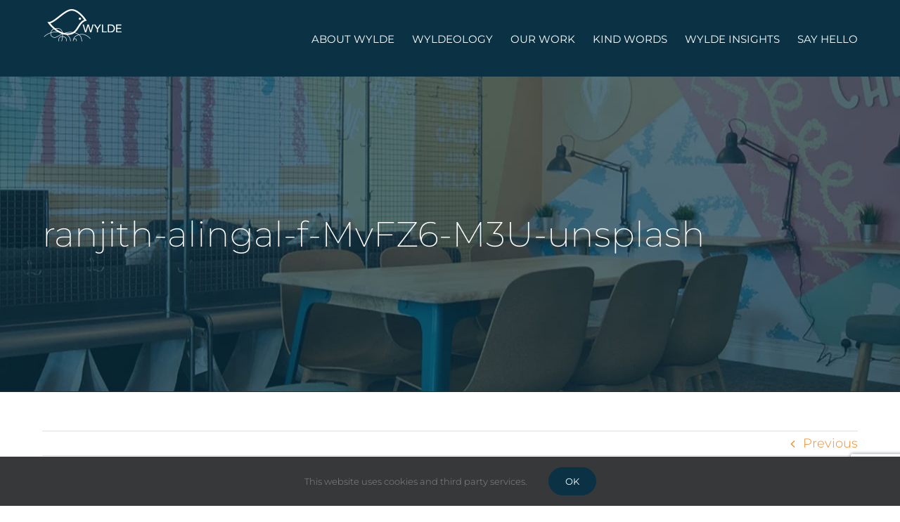

--- FILE ---
content_type: text/html; charset=UTF-8
request_url: https://www.wyldeia.co.uk/a-virtual-getaway/ranjith-alingal-f-mvfz6-m3u-unsplash/
body_size: 65800
content:
<!DOCTYPE html>
<html class="avada-html-layout-wide avada-html-header-position-top" lang="en-GB" prefix="og: http://ogp.me/ns# fb: http://ogp.me/ns/fb#">
<head>
	<meta http-equiv="X-UA-Compatible" content="IE=edge" />
	<meta http-equiv="Content-Type" content="text/html; charset=utf-8"/>
	<meta name="viewport" content="width=device-width, initial-scale=1" />
	<meta name='robots' content='index, follow, max-image-preview:large, max-snippet:-1, max-video-preview:-1' />

	<!-- This site is optimized with the Yoast SEO plugin v26.7 - https://yoast.com/wordpress/plugins/seo/ -->
	<title>ranjith-alingal-f-MvFZ6-M3U-unsplash - WyldeIA - Interior Design</title>
	<link rel="canonical" href="https://www.wyldeia.co.uk/a-virtual-getaway/ranjith-alingal-f-mvfz6-m3u-unsplash/" />
	<meta property="og:locale" content="en_GB" />
	<meta property="og:type" content="article" />
	<meta property="og:title" content="ranjith-alingal-f-MvFZ6-M3U-unsplash - WyldeIA - Interior Design" />
	<meta property="og:url" content="https://www.wyldeia.co.uk/a-virtual-getaway/ranjith-alingal-f-mvfz6-m3u-unsplash/" />
	<meta property="og:site_name" content="WyldeIA - Interior Design" />
	<meta property="article:publisher" content="https://www.facebook.com/wyldeia" />
	<meta property="og:image" content="https://www.wyldeia.co.uk/a-virtual-getaway/ranjith-alingal-f-mvfz6-m3u-unsplash" />
	<meta property="og:image:width" content="750" />
	<meta property="og:image:height" content="1000" />
	<meta property="og:image:type" content="image/jpeg" />
	<script type="application/ld+json" class="yoast-schema-graph">{"@context":"https://schema.org","@graph":[{"@type":"WebPage","@id":"https://www.wyldeia.co.uk/a-virtual-getaway/ranjith-alingal-f-mvfz6-m3u-unsplash/","url":"https://www.wyldeia.co.uk/a-virtual-getaway/ranjith-alingal-f-mvfz6-m3u-unsplash/","name":"ranjith-alingal-f-MvFZ6-M3U-unsplash - WyldeIA - Interior Design","isPartOf":{"@id":"https://www.wyldeia.co.uk/#website"},"primaryImageOfPage":{"@id":"https://www.wyldeia.co.uk/a-virtual-getaway/ranjith-alingal-f-mvfz6-m3u-unsplash/#primaryimage"},"image":{"@id":"https://www.wyldeia.co.uk/a-virtual-getaway/ranjith-alingal-f-mvfz6-m3u-unsplash/#primaryimage"},"thumbnailUrl":"https://www.wyldeia.co.uk/wp-content/uploads/2021/03/ranjith-alingal-f-MvFZ6-M3U-unsplash.jpg","datePublished":"2021-03-15T13:38:30+00:00","breadcrumb":{"@id":"https://www.wyldeia.co.uk/a-virtual-getaway/ranjith-alingal-f-mvfz6-m3u-unsplash/#breadcrumb"},"inLanguage":"en-GB","potentialAction":[{"@type":"ReadAction","target":["https://www.wyldeia.co.uk/a-virtual-getaway/ranjith-alingal-f-mvfz6-m3u-unsplash/"]}]},{"@type":"ImageObject","inLanguage":"en-GB","@id":"https://www.wyldeia.co.uk/a-virtual-getaway/ranjith-alingal-f-mvfz6-m3u-unsplash/#primaryimage","url":"https://www.wyldeia.co.uk/wp-content/uploads/2021/03/ranjith-alingal-f-MvFZ6-M3U-unsplash.jpg","contentUrl":"https://www.wyldeia.co.uk/wp-content/uploads/2021/03/ranjith-alingal-f-MvFZ6-M3U-unsplash.jpg","width":750,"height":1000},{"@type":"BreadcrumbList","@id":"https://www.wyldeia.co.uk/a-virtual-getaway/ranjith-alingal-f-mvfz6-m3u-unsplash/#breadcrumb","itemListElement":[{"@type":"ListItem","position":1,"name":"Home","item":"https://www.wyldeia.co.uk/"},{"@type":"ListItem","position":2,"name":"A Virtual Getaway!","item":"https://www.wyldeia.co.uk/a-virtual-getaway/"},{"@type":"ListItem","position":3,"name":"ranjith-alingal-f-MvFZ6-M3U-unsplash"}]},{"@type":"WebSite","@id":"https://www.wyldeia.co.uk/#website","url":"https://www.wyldeia.co.uk/","name":"WyldeIA - Interior Design","description":"Bristol based independent interior design consultancy","publisher":{"@id":"https://www.wyldeia.co.uk/#organization"},"potentialAction":[{"@type":"SearchAction","target":{"@type":"EntryPoint","urlTemplate":"https://www.wyldeia.co.uk/?s={search_term_string}"},"query-input":{"@type":"PropertyValueSpecification","valueRequired":true,"valueName":"search_term_string"}}],"inLanguage":"en-GB"},{"@type":"Organization","@id":"https://www.wyldeia.co.uk/#organization","name":"Wylde IA","url":"https://www.wyldeia.co.uk/","logo":{"@type":"ImageObject","inLanguage":"en-GB","@id":"https://www.wyldeia.co.uk/#/schema/logo/image/","url":"","contentUrl":"","caption":"Wylde IA"},"image":{"@id":"https://www.wyldeia.co.uk/#/schema/logo/image/"},"sameAs":["https://www.facebook.com/wyldeia","https://x.com/WyldeLife"]}]}</script>
	<!-- / Yoast SEO plugin. -->


<link rel='dns-prefetch' href='//fonts.googleapis.com' />
<link rel="alternate" type="application/rss+xml" title="WyldeIA - Interior Design &raquo; Feed" href="https://www.wyldeia.co.uk/feed/" />
<link rel="alternate" type="application/rss+xml" title="WyldeIA - Interior Design &raquo; Comments Feed" href="https://www.wyldeia.co.uk/comments/feed/" />
		
		
		
				<link rel="alternate" type="application/rss+xml" title="WyldeIA - Interior Design &raquo; ranjith-alingal-f-MvFZ6-M3U-unsplash Comments Feed" href="https://www.wyldeia.co.uk/a-virtual-getaway/ranjith-alingal-f-mvfz6-m3u-unsplash/feed/" />
<link rel="alternate" title="oEmbed (JSON)" type="application/json+oembed" href="https://www.wyldeia.co.uk/wp-json/oembed/1.0/embed?url=https%3A%2F%2Fwww.wyldeia.co.uk%2Fa-virtual-getaway%2Franjith-alingal-f-mvfz6-m3u-unsplash%2F" />
<link rel="alternate" title="oEmbed (XML)" type="text/xml+oembed" href="https://www.wyldeia.co.uk/wp-json/oembed/1.0/embed?url=https%3A%2F%2Fwww.wyldeia.co.uk%2Fa-virtual-getaway%2Franjith-alingal-f-mvfz6-m3u-unsplash%2F&#038;format=xml" />
				
		<meta property="og:locale" content="en_GB"/>
		<meta property="og:type" content="article"/>
		<meta property="og:site_name" content="WyldeIA - Interior Design"/>
		<meta property="og:title" content="ranjith-alingal-f-MvFZ6-M3U-unsplash - WyldeIA - Interior Design"/>
				<meta property="og:url" content="https://www.wyldeia.co.uk/a-virtual-getaway/ranjith-alingal-f-mvfz6-m3u-unsplash/"/>
																				<meta property="og:image" content="https://www.wyldeia.co.uk/wp-content/uploads/2020/06/wylde-logo-1.png"/>
		<meta property="og:image:width" content="230"/>
		<meta property="og:image:height" content="106"/>
		<meta property="og:image:type" content="image/png"/>
						<!-- This site uses the Google Analytics by MonsterInsights plugin v9.11.1 - Using Analytics tracking - https://www.monsterinsights.com/ -->
							<script src="//www.googletagmanager.com/gtag/js?id=G-DXBK8X7126"  data-cfasync="false" data-wpfc-render="false" type="text/javascript" async></script>
			<script data-cfasync="false" data-wpfc-render="false" type="text/javascript">
				var mi_version = '9.11.1';
				var mi_track_user = true;
				var mi_no_track_reason = '';
								var MonsterInsightsDefaultLocations = {"page_location":"https:\/\/www.wyldeia.co.uk\/a-virtual-getaway\/ranjith-alingal-f-mvfz6-m3u-unsplash\/"};
								if ( typeof MonsterInsightsPrivacyGuardFilter === 'function' ) {
					var MonsterInsightsLocations = (typeof MonsterInsightsExcludeQuery === 'object') ? MonsterInsightsPrivacyGuardFilter( MonsterInsightsExcludeQuery ) : MonsterInsightsPrivacyGuardFilter( MonsterInsightsDefaultLocations );
				} else {
					var MonsterInsightsLocations = (typeof MonsterInsightsExcludeQuery === 'object') ? MonsterInsightsExcludeQuery : MonsterInsightsDefaultLocations;
				}

								var disableStrs = [
										'ga-disable-G-DXBK8X7126',
									];

				/* Function to detect opted out users */
				function __gtagTrackerIsOptedOut() {
					for (var index = 0; index < disableStrs.length; index++) {
						if (document.cookie.indexOf(disableStrs[index] + '=true') > -1) {
							return true;
						}
					}

					return false;
				}

				/* Disable tracking if the opt-out cookie exists. */
				if (__gtagTrackerIsOptedOut()) {
					for (var index = 0; index < disableStrs.length; index++) {
						window[disableStrs[index]] = true;
					}
				}

				/* Opt-out function */
				function __gtagTrackerOptout() {
					for (var index = 0; index < disableStrs.length; index++) {
						document.cookie = disableStrs[index] + '=true; expires=Thu, 31 Dec 2099 23:59:59 UTC; path=/';
						window[disableStrs[index]] = true;
					}
				}

				if ('undefined' === typeof gaOptout) {
					function gaOptout() {
						__gtagTrackerOptout();
					}
				}
								window.dataLayer = window.dataLayer || [];

				window.MonsterInsightsDualTracker = {
					helpers: {},
					trackers: {},
				};
				if (mi_track_user) {
					function __gtagDataLayer() {
						dataLayer.push(arguments);
					}

					function __gtagTracker(type, name, parameters) {
						if (!parameters) {
							parameters = {};
						}

						if (parameters.send_to) {
							__gtagDataLayer.apply(null, arguments);
							return;
						}

						if (type === 'event') {
														parameters.send_to = monsterinsights_frontend.v4_id;
							var hookName = name;
							if (typeof parameters['event_category'] !== 'undefined') {
								hookName = parameters['event_category'] + ':' + name;
							}

							if (typeof MonsterInsightsDualTracker.trackers[hookName] !== 'undefined') {
								MonsterInsightsDualTracker.trackers[hookName](parameters);
							} else {
								__gtagDataLayer('event', name, parameters);
							}
							
						} else {
							__gtagDataLayer.apply(null, arguments);
						}
					}

					__gtagTracker('js', new Date());
					__gtagTracker('set', {
						'developer_id.dZGIzZG': true,
											});
					if ( MonsterInsightsLocations.page_location ) {
						__gtagTracker('set', MonsterInsightsLocations);
					}
										__gtagTracker('config', 'G-DXBK8X7126', {"forceSSL":"true","link_attribution":"true"} );
										window.gtag = __gtagTracker;										(function () {
						/* https://developers.google.com/analytics/devguides/collection/analyticsjs/ */
						/* ga and __gaTracker compatibility shim. */
						var noopfn = function () {
							return null;
						};
						var newtracker = function () {
							return new Tracker();
						};
						var Tracker = function () {
							return null;
						};
						var p = Tracker.prototype;
						p.get = noopfn;
						p.set = noopfn;
						p.send = function () {
							var args = Array.prototype.slice.call(arguments);
							args.unshift('send');
							__gaTracker.apply(null, args);
						};
						var __gaTracker = function () {
							var len = arguments.length;
							if (len === 0) {
								return;
							}
							var f = arguments[len - 1];
							if (typeof f !== 'object' || f === null || typeof f.hitCallback !== 'function') {
								if ('send' === arguments[0]) {
									var hitConverted, hitObject = false, action;
									if ('event' === arguments[1]) {
										if ('undefined' !== typeof arguments[3]) {
											hitObject = {
												'eventAction': arguments[3],
												'eventCategory': arguments[2],
												'eventLabel': arguments[4],
												'value': arguments[5] ? arguments[5] : 1,
											}
										}
									}
									if ('pageview' === arguments[1]) {
										if ('undefined' !== typeof arguments[2]) {
											hitObject = {
												'eventAction': 'page_view',
												'page_path': arguments[2],
											}
										}
									}
									if (typeof arguments[2] === 'object') {
										hitObject = arguments[2];
									}
									if (typeof arguments[5] === 'object') {
										Object.assign(hitObject, arguments[5]);
									}
									if ('undefined' !== typeof arguments[1].hitType) {
										hitObject = arguments[1];
										if ('pageview' === hitObject.hitType) {
											hitObject.eventAction = 'page_view';
										}
									}
									if (hitObject) {
										action = 'timing' === arguments[1].hitType ? 'timing_complete' : hitObject.eventAction;
										hitConverted = mapArgs(hitObject);
										__gtagTracker('event', action, hitConverted);
									}
								}
								return;
							}

							function mapArgs(args) {
								var arg, hit = {};
								var gaMap = {
									'eventCategory': 'event_category',
									'eventAction': 'event_action',
									'eventLabel': 'event_label',
									'eventValue': 'event_value',
									'nonInteraction': 'non_interaction',
									'timingCategory': 'event_category',
									'timingVar': 'name',
									'timingValue': 'value',
									'timingLabel': 'event_label',
									'page': 'page_path',
									'location': 'page_location',
									'title': 'page_title',
									'referrer' : 'page_referrer',
								};
								for (arg in args) {
																		if (!(!args.hasOwnProperty(arg) || !gaMap.hasOwnProperty(arg))) {
										hit[gaMap[arg]] = args[arg];
									} else {
										hit[arg] = args[arg];
									}
								}
								return hit;
							}

							try {
								f.hitCallback();
							} catch (ex) {
							}
						};
						__gaTracker.create = newtracker;
						__gaTracker.getByName = newtracker;
						__gaTracker.getAll = function () {
							return [];
						};
						__gaTracker.remove = noopfn;
						__gaTracker.loaded = true;
						window['__gaTracker'] = __gaTracker;
					})();
									} else {
										console.log("");
					(function () {
						function __gtagTracker() {
							return null;
						}

						window['__gtagTracker'] = __gtagTracker;
						window['gtag'] = __gtagTracker;
					})();
									}
			</script>
							<!-- / Google Analytics by MonsterInsights -->
		<style id='wp-img-auto-sizes-contain-inline-css' type='text/css'>
img:is([sizes=auto i],[sizes^="auto," i]){contain-intrinsic-size:3000px 1500px}
/*# sourceURL=wp-img-auto-sizes-contain-inline-css */
</style>
<style id='wp-emoji-styles-inline-css' type='text/css'>

	img.wp-smiley, img.emoji {
		display: inline !important;
		border: none !important;
		box-shadow: none !important;
		height: 1em !important;
		width: 1em !important;
		margin: 0 0.07em !important;
		vertical-align: -0.1em !important;
		background: none !important;
		padding: 0 !important;
	}
/*# sourceURL=wp-emoji-styles-inline-css */
</style>
<link rel='stylesheet' id='avada-parent-stylesheet-css' href='https://www.wyldeia.co.uk/wp-content/themes/Avada/style.css?ver=6.9' type='text/css' media='all' />
<link rel='stylesheet' id='spf-google-web-fonts-_sptp_generator-css' href='//fonts.googleapis.com/css?family=Open%20Sans:600|Open%20Sans:600|Open%20Sans|Open%20Sans:300|Open%20Sans|Open%20Sans:400' type='text/css' media='all' />
<link rel='stylesheet' id='fusion-dynamic-css-css' href='https://www.wyldeia.co.uk/wp-content/uploads/fusion-styles/bb2d1d408036468e4d85beae59639ae0.min.css?ver=3.14.2' type='text/css' media='all' />
<script type="text/javascript" src="https://www.wyldeia.co.uk/wp-content/plugins/google-analytics-for-wordpress/assets/js/frontend-gtag.min.js?ver=9.11.1" id="monsterinsights-frontend-script-js" async="async" data-wp-strategy="async"></script>
<script data-cfasync="false" data-wpfc-render="false" type="text/javascript" id='monsterinsights-frontend-script-js-extra'>/* <![CDATA[ */
var monsterinsights_frontend = {"js_events_tracking":"true","download_extensions":"doc,pdf,ppt,zip,xls,docx,pptx,xlsx","inbound_paths":"[{\"path\":\"\\\/go\\\/\",\"label\":\"affiliate\"},{\"path\":\"\\\/recommend\\\/\",\"label\":\"affiliate\"}]","home_url":"https:\/\/www.wyldeia.co.uk","hash_tracking":"false","v4_id":"G-DXBK8X7126"};/* ]]> */
</script>
<script type="text/javascript" src="https://www.wyldeia.co.uk/wp-includes/js/jquery/jquery.min.js?ver=3.7.1" id="jquery-core-js"></script>
<script type="text/javascript" src="https://www.wyldeia.co.uk/wp-includes/js/jquery/jquery-migrate.min.js?ver=3.4.1" id="jquery-migrate-js"></script>
<link rel="https://api.w.org/" href="https://www.wyldeia.co.uk/wp-json/" /><link rel="alternate" title="JSON" type="application/json" href="https://www.wyldeia.co.uk/wp-json/wp/v2/media/15292" /><link rel="EditURI" type="application/rsd+xml" title="RSD" href="https://www.wyldeia.co.uk/xmlrpc.php?rsd" />
<meta name="generator" content="WordPress 6.9" />
<link rel='shortlink' href='https://www.wyldeia.co.uk/?p=15292' />
<style type="text/css" id="css-fb-visibility">@media screen and (max-width: 640px){.fusion-no-small-visibility{display:none !important;}body .sm-text-align-center{text-align:center !important;}body .sm-text-align-left{text-align:left !important;}body .sm-text-align-right{text-align:right !important;}body .sm-text-align-justify{text-align:justify !important;}body .sm-flex-align-center{justify-content:center !important;}body .sm-flex-align-flex-start{justify-content:flex-start !important;}body .sm-flex-align-flex-end{justify-content:flex-end !important;}body .sm-mx-auto{margin-left:auto !important;margin-right:auto !important;}body .sm-ml-auto{margin-left:auto !important;}body .sm-mr-auto{margin-right:auto !important;}body .fusion-absolute-position-small{position:absolute;width:100%;}.awb-sticky.awb-sticky-small{ position: sticky; top: var(--awb-sticky-offset,0); }}@media screen and (min-width: 641px) and (max-width: 1024px){.fusion-no-medium-visibility{display:none !important;}body .md-text-align-center{text-align:center !important;}body .md-text-align-left{text-align:left !important;}body .md-text-align-right{text-align:right !important;}body .md-text-align-justify{text-align:justify !important;}body .md-flex-align-center{justify-content:center !important;}body .md-flex-align-flex-start{justify-content:flex-start !important;}body .md-flex-align-flex-end{justify-content:flex-end !important;}body .md-mx-auto{margin-left:auto !important;margin-right:auto !important;}body .md-ml-auto{margin-left:auto !important;}body .md-mr-auto{margin-right:auto !important;}body .fusion-absolute-position-medium{position:absolute;width:100%;}.awb-sticky.awb-sticky-medium{ position: sticky; top: var(--awb-sticky-offset,0); }}@media screen and (min-width: 1025px){.fusion-no-large-visibility{display:none !important;}body .lg-text-align-center{text-align:center !important;}body .lg-text-align-left{text-align:left !important;}body .lg-text-align-right{text-align:right !important;}body .lg-text-align-justify{text-align:justify !important;}body .lg-flex-align-center{justify-content:center !important;}body .lg-flex-align-flex-start{justify-content:flex-start !important;}body .lg-flex-align-flex-end{justify-content:flex-end !important;}body .lg-mx-auto{margin-left:auto !important;margin-right:auto !important;}body .lg-ml-auto{margin-left:auto !important;}body .lg-mr-auto{margin-right:auto !important;}body .fusion-absolute-position-large{position:absolute;width:100%;}.awb-sticky.awb-sticky-large{ position: sticky; top: var(--awb-sticky-offset,0); }}</style><style type="text/css" id="custom-background-css">
body.custom-background { background-image: url("https://www.wyldeia.co.uk/wp-content/uploads/2022/03/Adey_Banner.jpg"); background-position: left top; background-size: auto; background-repeat: repeat; background-attachment: scroll; }
</style>
	<link rel="icon" href="https://www.wyldeia.co.uk/wp-content/uploads/2020/06/cropped-wylde-logo-32x32.jpg" sizes="32x32" />
<link rel="icon" href="https://www.wyldeia.co.uk/wp-content/uploads/2020/06/cropped-wylde-logo-192x192.jpg" sizes="192x192" />
<link rel="apple-touch-icon" href="https://www.wyldeia.co.uk/wp-content/uploads/2020/06/cropped-wylde-logo-180x180.jpg" />
<meta name="msapplication-TileImage" content="https://www.wyldeia.co.uk/wp-content/uploads/2020/06/cropped-wylde-logo-270x270.jpg" />
		<script type="text/javascript">
			var doc = document.documentElement;
			doc.setAttribute( 'data-useragent', navigator.userAgent );
		</script>
		<!-- Global site tag (gtag.js) - Google Analytics -->
<script async src="https://www.googletagmanager.com/gtag/js?id=UA-52856061-1"></script>
<script>
  window.dataLayer = window.dataLayer || [];
  function gtag(){dataLayer.push(arguments);}
  gtag('js', new Date());

  gtag('config', 'UA-52856061-1');
</script>
	<script id="Cookiebot" src="https://consent.cookiebot.com/uc.js" data-cbid="6379a5ab-eafb-43b9-903d-504f877d2d33" data-blockingmode="auto" type="text/javascript"></script><style id='global-styles-inline-css' type='text/css'>
:root{--wp--preset--aspect-ratio--square: 1;--wp--preset--aspect-ratio--4-3: 4/3;--wp--preset--aspect-ratio--3-4: 3/4;--wp--preset--aspect-ratio--3-2: 3/2;--wp--preset--aspect-ratio--2-3: 2/3;--wp--preset--aspect-ratio--16-9: 16/9;--wp--preset--aspect-ratio--9-16: 9/16;--wp--preset--color--black: #000000;--wp--preset--color--cyan-bluish-gray: #abb8c3;--wp--preset--color--white: #ffffff;--wp--preset--color--pale-pink: #f78da7;--wp--preset--color--vivid-red: #cf2e2e;--wp--preset--color--luminous-vivid-orange: #ff6900;--wp--preset--color--luminous-vivid-amber: #fcb900;--wp--preset--color--light-green-cyan: #7bdcb5;--wp--preset--color--vivid-green-cyan: #00d084;--wp--preset--color--pale-cyan-blue: #8ed1fc;--wp--preset--color--vivid-cyan-blue: #0693e3;--wp--preset--color--vivid-purple: #9b51e0;--wp--preset--color--awb-color-1: rgba(255,255,255,1);--wp--preset--color--awb-color-2: rgba(246,246,246,1);--wp--preset--color--awb-color-3: rgba(219,225,227,1);--wp--preset--color--awb-color-4: rgba(224,222,222,1);--wp--preset--color--awb-color-5: rgba(116,116,116,1);--wp--preset--color--awb-color-6: rgba(51,51,51,1);--wp--preset--color--awb-color-7: rgba(10,50,68,1);--wp--preset--color--awb-color-8: rgba(0,0,0,1);--wp--preset--color--awb-color-custom-10: rgba(160,206,78,1);--wp--preset--color--awb-color-custom-11: rgba(235,234,234,1);--wp--preset--color--awb-color-custom-12: rgba(200,49,134,1);--wp--preset--color--awb-color-custom-13: rgba(7,35,47,1);--wp--preset--color--awb-color-custom-14: rgba(242,139,45,1);--wp--preset--color--awb-color-custom-15: rgba(191,191,191,1);--wp--preset--color--awb-color-custom-16: rgba(140,137,137,1);--wp--preset--color--awb-color-custom-17: rgba(235,234,234,0.8);--wp--preset--color--awb-color-custom-18: rgba(160,172,86,1);--wp--preset--gradient--vivid-cyan-blue-to-vivid-purple: linear-gradient(135deg,rgb(6,147,227) 0%,rgb(155,81,224) 100%);--wp--preset--gradient--light-green-cyan-to-vivid-green-cyan: linear-gradient(135deg,rgb(122,220,180) 0%,rgb(0,208,130) 100%);--wp--preset--gradient--luminous-vivid-amber-to-luminous-vivid-orange: linear-gradient(135deg,rgb(252,185,0) 0%,rgb(255,105,0) 100%);--wp--preset--gradient--luminous-vivid-orange-to-vivid-red: linear-gradient(135deg,rgb(255,105,0) 0%,rgb(207,46,46) 100%);--wp--preset--gradient--very-light-gray-to-cyan-bluish-gray: linear-gradient(135deg,rgb(238,238,238) 0%,rgb(169,184,195) 100%);--wp--preset--gradient--cool-to-warm-spectrum: linear-gradient(135deg,rgb(74,234,220) 0%,rgb(151,120,209) 20%,rgb(207,42,186) 40%,rgb(238,44,130) 60%,rgb(251,105,98) 80%,rgb(254,248,76) 100%);--wp--preset--gradient--blush-light-purple: linear-gradient(135deg,rgb(255,206,236) 0%,rgb(152,150,240) 100%);--wp--preset--gradient--blush-bordeaux: linear-gradient(135deg,rgb(254,205,165) 0%,rgb(254,45,45) 50%,rgb(107,0,62) 100%);--wp--preset--gradient--luminous-dusk: linear-gradient(135deg,rgb(255,203,112) 0%,rgb(199,81,192) 50%,rgb(65,88,208) 100%);--wp--preset--gradient--pale-ocean: linear-gradient(135deg,rgb(255,245,203) 0%,rgb(182,227,212) 50%,rgb(51,167,181) 100%);--wp--preset--gradient--electric-grass: linear-gradient(135deg,rgb(202,248,128) 0%,rgb(113,206,126) 100%);--wp--preset--gradient--midnight: linear-gradient(135deg,rgb(2,3,129) 0%,rgb(40,116,252) 100%);--wp--preset--font-size--small: 13.5px;--wp--preset--font-size--medium: 20px;--wp--preset--font-size--large: 27px;--wp--preset--font-size--x-large: 42px;--wp--preset--font-size--normal: 18px;--wp--preset--font-size--xlarge: 36px;--wp--preset--font-size--huge: 54px;--wp--preset--spacing--20: 0.44rem;--wp--preset--spacing--30: 0.67rem;--wp--preset--spacing--40: 1rem;--wp--preset--spacing--50: 1.5rem;--wp--preset--spacing--60: 2.25rem;--wp--preset--spacing--70: 3.38rem;--wp--preset--spacing--80: 5.06rem;--wp--preset--shadow--natural: 6px 6px 9px rgba(0, 0, 0, 0.2);--wp--preset--shadow--deep: 12px 12px 50px rgba(0, 0, 0, 0.4);--wp--preset--shadow--sharp: 6px 6px 0px rgba(0, 0, 0, 0.2);--wp--preset--shadow--outlined: 6px 6px 0px -3px rgb(255, 255, 255), 6px 6px rgb(0, 0, 0);--wp--preset--shadow--crisp: 6px 6px 0px rgb(0, 0, 0);}:where(.is-layout-flex){gap: 0.5em;}:where(.is-layout-grid){gap: 0.5em;}body .is-layout-flex{display: flex;}.is-layout-flex{flex-wrap: wrap;align-items: center;}.is-layout-flex > :is(*, div){margin: 0;}body .is-layout-grid{display: grid;}.is-layout-grid > :is(*, div){margin: 0;}:where(.wp-block-columns.is-layout-flex){gap: 2em;}:where(.wp-block-columns.is-layout-grid){gap: 2em;}:where(.wp-block-post-template.is-layout-flex){gap: 1.25em;}:where(.wp-block-post-template.is-layout-grid){gap: 1.25em;}.has-black-color{color: var(--wp--preset--color--black) !important;}.has-cyan-bluish-gray-color{color: var(--wp--preset--color--cyan-bluish-gray) !important;}.has-white-color{color: var(--wp--preset--color--white) !important;}.has-pale-pink-color{color: var(--wp--preset--color--pale-pink) !important;}.has-vivid-red-color{color: var(--wp--preset--color--vivid-red) !important;}.has-luminous-vivid-orange-color{color: var(--wp--preset--color--luminous-vivid-orange) !important;}.has-luminous-vivid-amber-color{color: var(--wp--preset--color--luminous-vivid-amber) !important;}.has-light-green-cyan-color{color: var(--wp--preset--color--light-green-cyan) !important;}.has-vivid-green-cyan-color{color: var(--wp--preset--color--vivid-green-cyan) !important;}.has-pale-cyan-blue-color{color: var(--wp--preset--color--pale-cyan-blue) !important;}.has-vivid-cyan-blue-color{color: var(--wp--preset--color--vivid-cyan-blue) !important;}.has-vivid-purple-color{color: var(--wp--preset--color--vivid-purple) !important;}.has-black-background-color{background-color: var(--wp--preset--color--black) !important;}.has-cyan-bluish-gray-background-color{background-color: var(--wp--preset--color--cyan-bluish-gray) !important;}.has-white-background-color{background-color: var(--wp--preset--color--white) !important;}.has-pale-pink-background-color{background-color: var(--wp--preset--color--pale-pink) !important;}.has-vivid-red-background-color{background-color: var(--wp--preset--color--vivid-red) !important;}.has-luminous-vivid-orange-background-color{background-color: var(--wp--preset--color--luminous-vivid-orange) !important;}.has-luminous-vivid-amber-background-color{background-color: var(--wp--preset--color--luminous-vivid-amber) !important;}.has-light-green-cyan-background-color{background-color: var(--wp--preset--color--light-green-cyan) !important;}.has-vivid-green-cyan-background-color{background-color: var(--wp--preset--color--vivid-green-cyan) !important;}.has-pale-cyan-blue-background-color{background-color: var(--wp--preset--color--pale-cyan-blue) !important;}.has-vivid-cyan-blue-background-color{background-color: var(--wp--preset--color--vivid-cyan-blue) !important;}.has-vivid-purple-background-color{background-color: var(--wp--preset--color--vivid-purple) !important;}.has-black-border-color{border-color: var(--wp--preset--color--black) !important;}.has-cyan-bluish-gray-border-color{border-color: var(--wp--preset--color--cyan-bluish-gray) !important;}.has-white-border-color{border-color: var(--wp--preset--color--white) !important;}.has-pale-pink-border-color{border-color: var(--wp--preset--color--pale-pink) !important;}.has-vivid-red-border-color{border-color: var(--wp--preset--color--vivid-red) !important;}.has-luminous-vivid-orange-border-color{border-color: var(--wp--preset--color--luminous-vivid-orange) !important;}.has-luminous-vivid-amber-border-color{border-color: var(--wp--preset--color--luminous-vivid-amber) !important;}.has-light-green-cyan-border-color{border-color: var(--wp--preset--color--light-green-cyan) !important;}.has-vivid-green-cyan-border-color{border-color: var(--wp--preset--color--vivid-green-cyan) !important;}.has-pale-cyan-blue-border-color{border-color: var(--wp--preset--color--pale-cyan-blue) !important;}.has-vivid-cyan-blue-border-color{border-color: var(--wp--preset--color--vivid-cyan-blue) !important;}.has-vivid-purple-border-color{border-color: var(--wp--preset--color--vivid-purple) !important;}.has-vivid-cyan-blue-to-vivid-purple-gradient-background{background: var(--wp--preset--gradient--vivid-cyan-blue-to-vivid-purple) !important;}.has-light-green-cyan-to-vivid-green-cyan-gradient-background{background: var(--wp--preset--gradient--light-green-cyan-to-vivid-green-cyan) !important;}.has-luminous-vivid-amber-to-luminous-vivid-orange-gradient-background{background: var(--wp--preset--gradient--luminous-vivid-amber-to-luminous-vivid-orange) !important;}.has-luminous-vivid-orange-to-vivid-red-gradient-background{background: var(--wp--preset--gradient--luminous-vivid-orange-to-vivid-red) !important;}.has-very-light-gray-to-cyan-bluish-gray-gradient-background{background: var(--wp--preset--gradient--very-light-gray-to-cyan-bluish-gray) !important;}.has-cool-to-warm-spectrum-gradient-background{background: var(--wp--preset--gradient--cool-to-warm-spectrum) !important;}.has-blush-light-purple-gradient-background{background: var(--wp--preset--gradient--blush-light-purple) !important;}.has-blush-bordeaux-gradient-background{background: var(--wp--preset--gradient--blush-bordeaux) !important;}.has-luminous-dusk-gradient-background{background: var(--wp--preset--gradient--luminous-dusk) !important;}.has-pale-ocean-gradient-background{background: var(--wp--preset--gradient--pale-ocean) !important;}.has-electric-grass-gradient-background{background: var(--wp--preset--gradient--electric-grass) !important;}.has-midnight-gradient-background{background: var(--wp--preset--gradient--midnight) !important;}.has-small-font-size{font-size: var(--wp--preset--font-size--small) !important;}.has-medium-font-size{font-size: var(--wp--preset--font-size--medium) !important;}.has-large-font-size{font-size: var(--wp--preset--font-size--large) !important;}.has-x-large-font-size{font-size: var(--wp--preset--font-size--x-large) !important;}
/*# sourceURL=global-styles-inline-css */
</style>
</head>

<body data-rsssl=1 class="attachment wp-singular attachment-template-default single single-attachment postid-15292 attachmentid-15292 attachment-jpeg custom-background wp-theme-Avada wp-child-theme-Avada-Child-Theme fusion-image-hovers fusion-pagination-sizing fusion-button_type-flat fusion-button_span-no fusion-button_gradient-linear avada-image-rollover-circle-yes avada-image-rollover-yes avada-image-rollover-direction-left fusion-body ltr fusion-sticky-header no-mobile-sticky-header fusion-disable-outline fusion-sub-menu-fade mobile-logo-pos-left layout-wide-mode avada-has-boxed-modal-shadow- layout-scroll-offset-full avada-has-zero-margin-offset-top fusion-top-header menu-text-align-left mobile-menu-design-modern fusion-show-pagination-text fusion-header-layout-v1 avada-responsive avada-footer-fx-bg-parallax avada-menu-highlight-style-bar fusion-search-form-classic fusion-main-menu-search-dropdown fusion-avatar-square avada-sticky-shrinkage avada-dropdown-styles avada-blog-layout-masonry avada-blog-archive-layout-large avada-header-shadow-no avada-menu-icon-position-left avada-has-megamenu-shadow avada-has-mainmenu-dropdown-divider avada-has-breadcrumb-mobile-hidden avada-has-titlebar-bar_and_content avada-has-pagination-padding avada-flyout-menu-direction-fade avada-ec-views-v1" data-awb-post-id="15292">
		<a class="skip-link screen-reader-text" href="#content">Skip to content</a>

	<div id="boxed-wrapper">
		
		<div id="wrapper" class="fusion-wrapper">
			<div id="home" style="position:relative;top:-1px;"></div>
							
					
			<header class="fusion-header-wrapper">
				<div class="fusion-header-v1 fusion-logo-alignment fusion-logo-left fusion-sticky-menu- fusion-sticky-logo-1 fusion-mobile-logo-1  fusion-mobile-menu-design-modern">
					<div class="fusion-header-sticky-height"></div>
<div class="fusion-header">
	<div class="fusion-row">
					<div class="fusion-logo" data-margin-top="10px" data-margin-bottom="10px" data-margin-left="0px" data-margin-right="0px">
			<a class="fusion-logo-link"  href="https://www.wyldeia.co.uk/" >

						<!-- standard logo -->
			<img src="https://www.wyldeia.co.uk/wp-content/uploads/2020/06/wylde-logo-1.png" srcset="https://www.wyldeia.co.uk/wp-content/uploads/2020/06/wylde-logo-1.png 1x, https://www.wyldeia.co.uk/wp-content/uploads/2020/06/wylde-logo-1.png 2x" width="230" height="106" style="max-height:106px;height:auto;" alt="WyldeIA &#8211; Interior Design Logo" data-retina_logo_url="https://www.wyldeia.co.uk/wp-content/uploads/2020/06/wylde-logo-1.png" class="fusion-standard-logo" />

											<!-- mobile logo -->
				<img src="https://www.wyldeia.co.uk/wp-content/uploads/2020/06/wylde-logo-1.png" srcset="https://www.wyldeia.co.uk/wp-content/uploads/2020/06/wylde-logo-1.png 1x, https://www.wyldeia.co.uk/wp-content/uploads/2020/06/wylde-logo-1.png 2x" width="230" height="106" style="max-height:106px;height:auto;" alt="WyldeIA &#8211; Interior Design Logo" data-retina_logo_url="https://www.wyldeia.co.uk/wp-content/uploads/2020/06/wylde-logo-1.png" class="fusion-mobile-logo" />
			
											<!-- sticky header logo -->
				<img src="https://www.wyldeia.co.uk/wp-content/uploads/2020/06/wylde-logo-1.png" srcset="https://www.wyldeia.co.uk/wp-content/uploads/2020/06/wylde-logo-1.png 1x, https://www.wyldeia.co.uk/wp-content/uploads/2020/06/wylde-logo-1.png 2x" width="230" height="106" style="max-height:106px;height:auto;" alt="WyldeIA &#8211; Interior Design Logo" data-retina_logo_url="https://www.wyldeia.co.uk/wp-content/uploads/2020/06/wylde-logo-1.png" class="fusion-sticky-logo" />
					</a>
		</div>		<nav class="fusion-main-menu" aria-label="Main Menu"><ul id="menu-one-page" class="fusion-menu"><li  id="menu-item-13726"  class="menu-item menu-item-type-post_type menu-item-object-page menu-item-13726"  data-item-id="13726"><a  href="https://www.wyldeia.co.uk/about-wylde/" class="fusion-bar-highlight"><span class="menu-text">ABOUT WYLDE</span></a></li><li  id="menu-item-13725"  class="menu-item menu-item-type-post_type menu-item-object-page menu-item-13725"  data-item-id="13725"><a  href="https://www.wyldeia.co.uk/wyldeology/" class="fusion-bar-highlight"><span class="menu-text">WYLDEOLOGY</span></a></li><li  id="menu-item-13724"  class="menu-item menu-item-type-post_type menu-item-object-page menu-item-13724"  data-item-id="13724"><a  href="https://www.wyldeia.co.uk/our-work/" class="fusion-bar-highlight"><span class="menu-text">OUR WORK</span></a></li><li  id="menu-item-13618"  class="menu-item menu-item-type-post_type menu-item-object-page menu-item-13618"  data-item-id="13618"><a  href="https://www.wyldeia.co.uk/kind-words/" class="fusion-bar-highlight"><span class="menu-text">KIND WORDS</span></a></li><li  id="menu-item-13723"  class="menu-item menu-item-type-post_type menu-item-object-page menu-item-13723"  data-item-id="13723"><a  href="https://www.wyldeia.co.uk/wylde-insights/" class="fusion-bar-highlight"><span class="menu-text">WYLDE INSIGHTS</span></a></li><li  id="menu-item-4940"  class="menu-item menu-item-type-post_type menu-item-object-page menu-item-4940"  data-item-id="4940"><a  href="https://www.wyldeia.co.uk/say-hello/" class="fusion-bar-highlight"><span class="menu-text">SAY HELLO</span></a></li></ul></nav>	<div class="fusion-mobile-menu-icons">
							<a href="#" class="fusion-icon awb-icon-bars" aria-label="Toggle mobile menu" aria-expanded="false"></a>
		
		
		
			</div>

<nav class="fusion-mobile-nav-holder fusion-mobile-menu-text-align-left" aria-label="Main Menu Mobile"></nav>

					</div>
</div>
				</div>
				<div class="fusion-clearfix"></div>
			</header>
								
							<div id="sliders-container" class="fusion-slider-visibility">
					</div>
				
					
							
			<section class="avada-page-titlebar-wrapper" aria-labelledby="awb-ptb-heading">
	<div class="fusion-page-title-bar fusion-page-title-bar-breadcrumbs fusion-page-title-bar-left">
		<div class="fusion-page-title-row">
			<div class="fusion-page-title-wrapper">
				<div class="fusion-page-title-captions">

																							<h1 id="awb-ptb-heading" class="entry-title">ranjith-alingal-f-MvFZ6-M3U-unsplash</h1>

											
					
				</div>

													
			</div>
		</div>
	</div>
</section>

						<main id="main" class="clearfix ">
				<div class="fusion-row" style="">

<section id="content" style="width: 100%;">
			<div class="single-navigation clearfix">
			<a href="https://www.wyldeia.co.uk/a-virtual-getaway/" rel="prev">Previous</a>					</div>
	
					<article id="post-15292" class="post post-15292 attachment type-attachment status-inherit hentry">
										<span class="entry-title" style="display: none;">ranjith-alingal-f-MvFZ6-M3U-unsplash</span>
			
									
						<div class="post-content">
				<p class="attachment"><a data-rel="iLightbox[postimages]" data-title="" data-caption="" href='https://www.wyldeia.co.uk/wp-content/uploads/2021/03/ranjith-alingal-f-MvFZ6-M3U-unsplash.jpg'><img fetchpriority="high" decoding="async" width="225" height="300" src="https://www.wyldeia.co.uk/wp-content/uploads/2021/03/ranjith-alingal-f-MvFZ6-M3U-unsplash-225x300.jpg" class="attachment-medium size-medium lazyload" alt="" srcset="data:image/svg+xml,%3Csvg%20xmlns%3D%27http%3A%2F%2Fwww.w3.org%2F2000%2Fsvg%27%20width%3D%27750%27%20height%3D%271000%27%20viewBox%3D%270%200%20750%201000%27%3E%3Crect%20width%3D%27750%27%20height%3D%271000%27%20fill-opacity%3D%220%22%2F%3E%3C%2Fsvg%3E" data-orig-src="https://www.wyldeia.co.uk/wp-content/uploads/2021/03/ranjith-alingal-f-MvFZ6-M3U-unsplash-225x300.jpg" data-srcset="https://www.wyldeia.co.uk/wp-content/uploads/2021/03/ranjith-alingal-f-MvFZ6-M3U-unsplash-200x267.jpg 200w, https://www.wyldeia.co.uk/wp-content/uploads/2021/03/ranjith-alingal-f-MvFZ6-M3U-unsplash-225x300.jpg 225w, https://www.wyldeia.co.uk/wp-content/uploads/2021/03/ranjith-alingal-f-MvFZ6-M3U-unsplash-400x533.jpg 400w, https://www.wyldeia.co.uk/wp-content/uploads/2021/03/ranjith-alingal-f-MvFZ6-M3U-unsplash-600x800.jpg 600w, https://www.wyldeia.co.uk/wp-content/uploads/2021/03/ranjith-alingal-f-MvFZ6-M3U-unsplash.jpg 750w" data-sizes="auto" /></a></p>
							</div>

												<span class="vcard rich-snippet-hidden"><span class="fn"><a href="https://www.wyldeia.co.uk/author/harrietwood/" title="Posts by Harriet Wood" rel="author">Harriet Wood</a></span></span><span class="updated rich-snippet-hidden">2021-03-15T13:38:30+00:00</span>													<div class="fusion-sharing-box fusion-theme-sharing-box fusion-single-sharing-box">
		<h4>Share This Story, Choose Your Platform!</h4>
		<div class="fusion-social-networks"><div class="fusion-social-networks-wrapper"><a  class="fusion-social-network-icon fusion-tooltip fusion-facebook awb-icon-facebook" style="color:var(--sharing_social_links_icon_color);" data-placement="top" data-title="Facebook" data-toggle="tooltip" title="Facebook" href="https://www.facebook.com/sharer.php?u=https%3A%2F%2Fwww.wyldeia.co.uk%2Fa-virtual-getaway%2Franjith-alingal-f-mvfz6-m3u-unsplash%2F&amp;t=ranjith-alingal-f-MvFZ6-M3U-unsplash" target="_blank" rel="noreferrer"><span class="screen-reader-text">Facebook</span></a><a  class="fusion-social-network-icon fusion-tooltip fusion-twitter awb-icon-twitter" style="color:var(--sharing_social_links_icon_color);" data-placement="top" data-title="X" data-toggle="tooltip" title="X" href="https://x.com/intent/post?url=https%3A%2F%2Fwww.wyldeia.co.uk%2Fa-virtual-getaway%2Franjith-alingal-f-mvfz6-m3u-unsplash%2F&amp;text=ranjith-alingal-f-MvFZ6-M3U-unsplash" target="_blank" rel="noopener noreferrer"><span class="screen-reader-text">X</span></a><a  class="fusion-social-network-icon fusion-tooltip fusion-linkedin awb-icon-linkedin" style="color:var(--sharing_social_links_icon_color);" data-placement="top" data-title="LinkedIn" data-toggle="tooltip" title="LinkedIn" href="https://www.linkedin.com/shareArticle?mini=true&amp;url=https%3A%2F%2Fwww.wyldeia.co.uk%2Fa-virtual-getaway%2Franjith-alingal-f-mvfz6-m3u-unsplash%2F&amp;title=ranjith-alingal-f-MvFZ6-M3U-unsplash&amp;summary=" target="_blank" rel="noopener noreferrer"><span class="screen-reader-text">LinkedIn</span></a><a  class="fusion-social-network-icon fusion-tooltip fusion-pinterest awb-icon-pinterest" style="color:var(--sharing_social_links_icon_color);" data-placement="top" data-title="Pinterest" data-toggle="tooltip" title="Pinterest" href="https://pinterest.com/pin/create/button/?url=https%3A%2F%2Fwww.wyldeia.co.uk%2Fa-virtual-getaway%2Franjith-alingal-f-mvfz6-m3u-unsplash%2F&amp;description=&amp;media=https%3A%2F%2Fwww.wyldeia.co.uk%2Fwp-content%2Fuploads%2F2021%2F03%2Franjith-alingal-f-MvFZ6-M3U-unsplash.jpg" target="_blank" rel="noopener noreferrer"><span class="screen-reader-text">Pinterest</span></a><a  class="fusion-social-network-icon fusion-tooltip fusion-vk awb-icon-vk" style="color:var(--sharing_social_links_icon_color);" data-placement="top" data-title="Vk" data-toggle="tooltip" title="Vk" href="https://vk.com/share.php?url=https%3A%2F%2Fwww.wyldeia.co.uk%2Fa-virtual-getaway%2Franjith-alingal-f-mvfz6-m3u-unsplash%2F&amp;title=ranjith-alingal-f-MvFZ6-M3U-unsplash&amp;description=" target="_blank" rel="noopener noreferrer"><span class="screen-reader-text">Vk</span></a><a  class="fusion-social-network-icon fusion-tooltip fusion-mail awb-icon-mail fusion-last-social-icon" style="color:var(--sharing_social_links_icon_color);" data-placement="top" data-title="Email" data-toggle="tooltip" title="Email" href="mailto:?body=https://www.wyldeia.co.uk/a-virtual-getaway/ranjith-alingal-f-mvfz6-m3u-unsplash/&amp;subject=ranjith-alingal-f-MvFZ6-M3U-unsplash" target="_self" rel="noopener noreferrer"><span class="screen-reader-text">Email</span></a><div class="fusion-clearfix"></div></div></div>	</div>
													
																	</article>
	</section>
						
					</div>  <!-- fusion-row -->
				</main>  <!-- #main -->
				
				
								
					
		<div class="fusion-footer">
					
	<footer class="fusion-footer-widget-area fusion-widget-area">
		<div class="fusion-row">
			<div class="fusion-columns fusion-columns-4 fusion-widget-area">
				
																									<div class="fusion-column col-lg-3 col-md-3 col-sm-3">
							<section id="contact_info-widget-3" class="fusion-footer-widget-column widget contact_info" style="border-style: solid;border-color:transparent;border-width:0px;"><h4 class="widget-title">Say Hello</h4>
		<div class="contact-info-container">
							<p class="address">Dairy Studios, 102 Lincoln Street, Lawrence Hill, Bristol BS5 0BJ</p>
			
							<p class="phone">Phone: <a href="tel:+44 (0)117 942 0281">+44 (0)117 942 0281</a></p>
			
			
							<p class="fax">Fax: <a href="fax:+44 (0)117 942 0261">+44 (0)117 942 0261</a></p>
			
												<p class="email">Email: <a href="mailto:d&#101;si&#103;&#110;&#64;&#119;&#121;l&#100;ei&#97;&#46;c&#111;.&#117;&#107;">design@wyldeia.co.uk</a></p>
							
					</div>
		<div style="clear:both;"></div></section>																					</div>
																										<div class="fusion-column col-lg-3 col-md-3 col-sm-3">
							<section id="nav_menu-2" class="fusion-footer-widget-column widget widget_nav_menu" style="border-style: solid;border-color:transparent;border-width:0px;"><h4 class="widget-title">QUICK LINKS</h4><div class="menu-one-page-container"><ul id="menu-one-page-1" class="menu"><li class="menu-item menu-item-type-post_type menu-item-object-page menu-item-13726"><a href="https://www.wyldeia.co.uk/about-wylde/">ABOUT WYLDE</a></li>
<li class="menu-item menu-item-type-post_type menu-item-object-page menu-item-13725"><a href="https://www.wyldeia.co.uk/wyldeology/">WYLDEOLOGY</a></li>
<li class="menu-item menu-item-type-post_type menu-item-object-page menu-item-13724"><a href="https://www.wyldeia.co.uk/our-work/">OUR WORK</a></li>
<li class="menu-item menu-item-type-post_type menu-item-object-page menu-item-13618"><a href="https://www.wyldeia.co.uk/kind-words/">KIND WORDS</a></li>
<li class="menu-item menu-item-type-post_type menu-item-object-page menu-item-13723"><a href="https://www.wyldeia.co.uk/wylde-insights/">WYLDE INSIGHTS</a></li>
<li class="menu-item menu-item-type-post_type menu-item-object-page menu-item-4940"><a href="https://www.wyldeia.co.uk/say-hello/">SAY HELLO</a></li>
</ul></div><div style="clear:both;"></div></section>																					</div>
																										<div class="fusion-column col-lg-3 col-md-3 col-sm-3">
							<section id="recent_works-widget-3" class="fusion-footer-widget-column widget recent_works"><h4 class="widget-title">Recent Works</h4>
		<div class="recent-works-items clearfix">
			
																																															
						<a href="https://www.wyldeia.co.uk/portfolio-items/turner-townsend-bristol-office-expansion/" target="_self" rel="" title="Turner &#038; Townsend Bristol Office Expansion">
							<img width="66" height="66" src="https://www.wyldeia.co.uk/wp-content/uploads/2025/06/Wylde-ia-Turner-Townsend-One-048-66x66.jpg" class="attachment-recent-works-thumbnail size-recent-works-thumbnail lazyload wp-post-image" alt="" decoding="async" srcset="data:image/svg+xml,%3Csvg%20xmlns%3D%27http%3A%2F%2Fwww.w3.org%2F2000%2Fsvg%27%20width%3D%271000%27%20height%3D%27667%27%20viewBox%3D%270%200%201000%20667%27%3E%3Crect%20width%3D%271000%27%20height%3D%27667%27%20fill-opacity%3D%220%22%2F%3E%3C%2Fsvg%3E" data-orig-src="https://www.wyldeia.co.uk/wp-content/uploads/2025/06/Wylde-ia-Turner-Townsend-One-048-66x66.jpg" data-srcset="https://www.wyldeia.co.uk/wp-content/uploads/2025/06/Wylde-ia-Turner-Townsend-One-048-66x66.jpg 66w, https://www.wyldeia.co.uk/wp-content/uploads/2025/06/Wylde-ia-Turner-Townsend-One-048-150x150.jpg 150w" data-sizes="auto" />						</a>
																																																	
						<a href="https://www.wyldeia.co.uk/portfolio-items/savoy-hill-house/" target="_self" rel="" title="Savoy Hill House">
							<img width="66" height="66" src="https://www.wyldeia.co.uk/wp-content/uploads/2024/06/Wylde-ia-NT-Savoy-Hill-House-211-66x66.jpg" class="attachment-recent-works-thumbnail size-recent-works-thumbnail lazyload wp-post-image" alt="" decoding="async" srcset="data:image/svg+xml,%3Csvg%20xmlns%3D%27http%3A%2F%2Fwww.w3.org%2F2000%2Fsvg%27%20width%3D%271000%27%20height%3D%27667%27%20viewBox%3D%270%200%201000%20667%27%3E%3Crect%20width%3D%271000%27%20height%3D%27667%27%20fill-opacity%3D%220%22%2F%3E%3C%2Fsvg%3E" data-orig-src="https://www.wyldeia.co.uk/wp-content/uploads/2024/06/Wylde-ia-NT-Savoy-Hill-House-211-66x66.jpg" data-srcset="https://www.wyldeia.co.uk/wp-content/uploads/2024/06/Wylde-ia-NT-Savoy-Hill-House-211-66x66.jpg 66w, https://www.wyldeia.co.uk/wp-content/uploads/2024/06/Wylde-ia-NT-Savoy-Hill-House-211-150x150.jpg 150w" data-sizes="auto" />						</a>
																																																	
						<a href="https://www.wyldeia.co.uk/portfolio-items/national-trust/" target="_self" rel="" title="National Trust">
							<img width="66" height="66" src="https://www.wyldeia.co.uk/wp-content/uploads/2023/12/Wylde-ia-National-Trust-052-66x66.jpg" class="attachment-recent-works-thumbnail size-recent-works-thumbnail lazyload wp-post-image" alt="" decoding="async" srcset="data:image/svg+xml,%3Csvg%20xmlns%3D%27http%3A%2F%2Fwww.w3.org%2F2000%2Fsvg%27%20width%3D%272560%27%20height%3D%271708%27%20viewBox%3D%270%200%202560%201708%27%3E%3Crect%20width%3D%272560%27%20height%3D%271708%27%20fill-opacity%3D%220%22%2F%3E%3C%2Fsvg%3E" data-orig-src="https://www.wyldeia.co.uk/wp-content/uploads/2023/12/Wylde-ia-National-Trust-052-66x66.jpg" data-srcset="https://www.wyldeia.co.uk/wp-content/uploads/2023/12/Wylde-ia-National-Trust-052-66x66.jpg 66w, https://www.wyldeia.co.uk/wp-content/uploads/2023/12/Wylde-ia-National-Trust-052-150x150.jpg 150w" data-sizes="auto" />						</a>
																																																	
						<a href="https://www.wyldeia.co.uk/portfolio-items/42br/" target="_self" rel="" title="42 BR">
							<img width="66" height="66" src="https://www.wyldeia.co.uk/wp-content/uploads/2023/11/Wylde-ia-42BR-073-scaled-e1699304508512-66x66.jpg" class="attachment-recent-works-thumbnail size-recent-works-thumbnail lazyload wp-post-image" alt="" decoding="async" srcset="data:image/svg+xml,%3Csvg%20xmlns%3D%27http%3A%2F%2Fwww.w3.org%2F2000%2Fsvg%27%20width%3D%271000%27%20height%3D%27667%27%20viewBox%3D%270%200%201000%20667%27%3E%3Crect%20width%3D%271000%27%20height%3D%27667%27%20fill-opacity%3D%220%22%2F%3E%3C%2Fsvg%3E" data-orig-src="https://www.wyldeia.co.uk/wp-content/uploads/2023/11/Wylde-ia-42BR-073-scaled-e1699304508512-66x66.jpg" data-srcset="https://www.wyldeia.co.uk/wp-content/uploads/2023/11/Wylde-ia-42BR-073-scaled-e1699304508512-66x66.jpg 66w, https://www.wyldeia.co.uk/wp-content/uploads/2023/11/Wylde-ia-42BR-073-scaled-e1699304508512-150x150.jpg 150w" data-sizes="auto" />						</a>
																																																	
						<a href="https://www.wyldeia.co.uk/portfolio-items/bcc/" target="_self" rel="" title="Business Cyber Centre">
							<img width="66" height="66" src="https://www.wyldeia.co.uk/wp-content/uploads/2022/07/Wylde-ia-BCC-002-66x66.jpg" class="attachment-recent-works-thumbnail size-recent-works-thumbnail lazyload wp-post-image" alt="" decoding="async" srcset="data:image/svg+xml,%3Csvg%20xmlns%3D%27http%3A%2F%2Fwww.w3.org%2F2000%2Fsvg%27%20width%3D%271000%27%20height%3D%27667%27%20viewBox%3D%270%200%201000%20667%27%3E%3Crect%20width%3D%271000%27%20height%3D%27667%27%20fill-opacity%3D%220%22%2F%3E%3C%2Fsvg%3E" data-orig-src="https://www.wyldeia.co.uk/wp-content/uploads/2022/07/Wylde-ia-BCC-002-66x66.jpg" data-srcset="https://www.wyldeia.co.uk/wp-content/uploads/2022/07/Wylde-ia-BCC-002-66x66.jpg 66w, https://www.wyldeia.co.uk/wp-content/uploads/2022/07/Wylde-ia-BCC-002-150x150.jpg 150w" data-sizes="auto" />						</a>
																																																	
						<a href="https://www.wyldeia.co.uk/portfolio-items/adey/" target="_self" rel="" title="ADEY">
							<img width="66" height="66" src="https://www.wyldeia.co.uk/wp-content/uploads/2021/09/IMG_6618-Copy-e1647201692151-66x66.jpeg" class="attachment-recent-works-thumbnail size-recent-works-thumbnail lazyload wp-post-image" alt="" decoding="async" srcset="data:image/svg+xml,%3Csvg%20xmlns%3D%27http%3A%2F%2Fwww.w3.org%2F2000%2Fsvg%27%20width%3D%271000%27%20height%3D%27667%27%20viewBox%3D%270%200%201000%20667%27%3E%3Crect%20width%3D%271000%27%20height%3D%27667%27%20fill-opacity%3D%220%22%2F%3E%3C%2Fsvg%3E" data-orig-src="https://www.wyldeia.co.uk/wp-content/uploads/2021/09/IMG_6618-Copy-e1647201692151-66x66.jpeg" data-srcset="https://www.wyldeia.co.uk/wp-content/uploads/2021/09/IMG_6618-Copy-e1647201692151-66x66.jpeg 66w, https://www.wyldeia.co.uk/wp-content/uploads/2021/09/IMG_6618-Copy-e1647201692151-150x150.jpeg 150w" data-sizes="auto" />						</a>
																	</div>
		<div style="clear:both;"></div></section>																					</div>
																										<div class="fusion-column fusion-column-last col-lg-3 col-md-3 col-sm-3">
							<section id="mc4wp_form_widget-3" class="fusion-footer-widget-column widget widget_mc4wp_form_widget" style="border-style: solid;border-color:transparent;border-width:0px;"><h4 class="widget-title">WyldeIA Newsletter Sign Up</h4><script>(function() {
	window.mc4wp = window.mc4wp || {
		listeners: [],
		forms: {
			on: function(evt, cb) {
				window.mc4wp.listeners.push(
					{
						event   : evt,
						callback: cb
					}
				);
			}
		}
	}
})();
</script><!-- Mailchimp for WordPress v4.10.9 - https://wordpress.org/plugins/mailchimp-for-wp/ --><form id="mc4wp-form-1" class="mc4wp-form mc4wp-form-11119" method="post" data-id="11119" data-name="Sign up to our Newsletter" ><div class="mc4wp-form-fields"><p>
    <label>First Name</label>
    <input type="text" name="FNAME" required="">
</p>
<p>
    <label>Last Name</label>
    <input type="text" name="LNAME">
</p>
<p>
	<label>Email address: </label>
	<input type="email" name="EMAIL" placeholder="Your email address" required />
</p>
<p>
    <label>I consent to have my data held by WyldeIA</label>
    <label>
        <input name="MMERGE6" type="radio" value="Yes" required=""> <span>Yes</span>
    </label>
    <label>
        <input name="MMERGE6" type="radio" value="No" required=""> <span>No</span>
    </label>
</p>

<p>
	<input type="submit" value="Sign up" />
</p></div><label style="display: none !important;">Leave this field empty if you're human: <input type="text" name="_mc4wp_honeypot" value="" tabindex="-1" autocomplete="off" /></label><input type="hidden" name="_mc4wp_timestamp" value="1769661966" /><input type="hidden" name="_mc4wp_form_id" value="11119" /><input type="hidden" name="_mc4wp_form_element_id" value="mc4wp-form-1" /><div class="mc4wp-response"></div></form><!-- / Mailchimp for WordPress Plugin --><div style="clear:both;"></div></section>																					</div>
																											
				<div class="fusion-clearfix"></div>
			</div> <!-- fusion-columns -->
		</div> <!-- fusion-row -->
	</footer> <!-- fusion-footer-widget-area -->

	
	<footer id="footer" class="fusion-footer-copyright-area">
		<div class="fusion-row">
			<div class="fusion-copyright-content">

				<div class="fusion-copyright-notice">
		<div>
		Copyright 2014-2020 WyldeIA | All Rights Reserved | Design by <a href="http://www.mammalcreate.co.uk/">MAMMALcreate</a>  |  View our <a href="https://www.wyldeia.co.uk/w2020/privacy-policy/">Privacy Statement</a>	</div>
</div>
<div class="fusion-social-links-footer">
	<div class="fusion-social-networks"><div class="fusion-social-networks-wrapper"><a  class="fusion-social-network-icon fusion-tooltip fusion-facebook awb-icon-facebook" style data-placement="top" data-title="Facebook" data-toggle="tooltip" title="Facebook" href="https://www.facebook.com/wyldeia" target="_blank" rel="noreferrer"><span class="screen-reader-text">Facebook</span></a><a  class="fusion-social-network-icon fusion-tooltip fusion-twitter awb-icon-twitter" style data-placement="top" data-title="X" data-toggle="tooltip" title="X" href="https://twitter.com/WyldeLife" target="_blank" rel="noopener noreferrer"><span class="screen-reader-text">X</span></a><a  class="fusion-social-network-icon fusion-tooltip fusion-pinterest awb-icon-pinterest" style data-placement="top" data-title="Pinterest" data-toggle="tooltip" title="Pinterest" href="http://www.pinterest.com/wyldeia/" target="_blank" rel="noopener noreferrer"><span class="screen-reader-text">Pinterest</span></a><a  class="fusion-social-network-icon fusion-tooltip fusion-linkedin awb-icon-linkedin" style data-placement="top" data-title="LinkedIn" data-toggle="tooltip" title="LinkedIn" href="http://www.linkedin.com/company/wylde-ia" target="_blank" rel="noopener noreferrer"><span class="screen-reader-text">LinkedIn</span></a><a  class="fusion-social-network-icon fusion-tooltip fusion-instagram awb-icon-instagram" style data-placement="top" data-title="Instagram" data-toggle="tooltip" title="Instagram" href="https://www.instagram.com/wyldeia/" target="_blank" rel="noopener noreferrer"><span class="screen-reader-text">Instagram</span></a></div></div></div>

			</div> <!-- fusion-fusion-copyright-content -->
		</div> <!-- fusion-row -->
	</footer> <!-- #footer -->
		</div> <!-- fusion-footer -->

		
																</div> <!-- wrapper -->
		</div> <!-- #boxed-wrapper -->
				<a class="fusion-one-page-text-link fusion-page-load-link" tabindex="-1" href="#" aria-hidden="true">Page load link</a>

		<div class="avada-footer-scripts">
			<script type="text/javascript">var fusionNavIsCollapsed=function(e){var t,n;window.innerWidth<=e.getAttribute("data-breakpoint")?(e.classList.add("collapse-enabled"),e.classList.remove("awb-menu_desktop"),e.classList.contains("expanded")||window.dispatchEvent(new CustomEvent("fusion-mobile-menu-collapsed",{detail:{nav:e}})),(n=e.querySelectorAll(".menu-item-has-children.expanded")).length&&n.forEach(function(e){e.querySelector(".awb-menu__open-nav-submenu_mobile").setAttribute("aria-expanded","false")})):(null!==e.querySelector(".menu-item-has-children.expanded .awb-menu__open-nav-submenu_click")&&e.querySelector(".menu-item-has-children.expanded .awb-menu__open-nav-submenu_click").click(),e.classList.remove("collapse-enabled"),e.classList.add("awb-menu_desktop"),null!==e.querySelector(".awb-menu__main-ul")&&e.querySelector(".awb-menu__main-ul").removeAttribute("style")),e.classList.add("no-wrapper-transition"),clearTimeout(t),t=setTimeout(()=>{e.classList.remove("no-wrapper-transition")},400),e.classList.remove("loading")},fusionRunNavIsCollapsed=function(){var e,t=document.querySelectorAll(".awb-menu");for(e=0;e<t.length;e++)fusionNavIsCollapsed(t[e])};function avadaGetScrollBarWidth(){var e,t,n,l=document.createElement("p");return l.style.width="100%",l.style.height="200px",(e=document.createElement("div")).style.position="absolute",e.style.top="0px",e.style.left="0px",e.style.visibility="hidden",e.style.width="200px",e.style.height="150px",e.style.overflow="hidden",e.appendChild(l),document.body.appendChild(e),t=l.offsetWidth,e.style.overflow="scroll",t==(n=l.offsetWidth)&&(n=e.clientWidth),document.body.removeChild(e),jQuery("html").hasClass("awb-scroll")&&10<t-n?10:t-n}fusionRunNavIsCollapsed(),window.addEventListener("fusion-resize-horizontal",fusionRunNavIsCollapsed);</script><script type="speculationrules">
{"prefetch":[{"source":"document","where":{"and":[{"href_matches":"/*"},{"not":{"href_matches":["/wp-*.php","/wp-admin/*","/wp-content/uploads/*","/wp-content/*","/wp-content/plugins/*","/wp-content/themes/Avada-Child-Theme/*","/wp-content/themes/Avada/*","/*\\?(.+)"]}},{"not":{"selector_matches":"a[rel~=\"nofollow\"]"}},{"not":{"selector_matches":".no-prefetch, .no-prefetch a"}}]},"eagerness":"conservative"}]}
</script>
<script>(function() {function maybePrefixUrlField () {
  const value = this.value.trim()
  if (value !== '' && value.indexOf('http') !== 0) {
    this.value = 'http://' + value
  }
}

const urlFields = document.querySelectorAll('.mc4wp-form input[type="url"]')
for (let j = 0; j < urlFields.length; j++) {
  urlFields[j].addEventListener('blur', maybePrefixUrlField)
}
})();</script><div class="fusion-privacy-bar fusion-privacy-bar-bottom">
	<div class="fusion-privacy-bar-main">
		<span>This website uses cookies and third party services.					</span>
		<a href="#" class="fusion-privacy-bar-acceptance fusion-button fusion-button-default fusion-button-default-size fusion-button-span-no" data-alt-text="Update Settings" data-orig-text="Ok">
			Ok		</a>
			</div>
	</div>
<script type="text/javascript" src="https://www.wyldeia.co.uk/wp-includes/js/dist/hooks.min.js?ver=dd5603f07f9220ed27f1" id="wp-hooks-js"></script>
<script type="text/javascript" src="https://www.wyldeia.co.uk/wp-includes/js/dist/i18n.min.js?ver=c26c3dc7bed366793375" id="wp-i18n-js"></script>
<script type="text/javascript" id="wp-i18n-js-after">
/* <![CDATA[ */
wp.i18n.setLocaleData( { 'text direction\u0004ltr': [ 'ltr' ] } );
//# sourceURL=wp-i18n-js-after
/* ]]> */
</script>
<script type="text/javascript" src="https://www.wyldeia.co.uk/wp-content/plugins/contact-form-7/includes/swv/js/index.js?ver=6.1.4" id="swv-js"></script>
<script type="text/javascript" id="contact-form-7-js-translations">
/* <![CDATA[ */
( function( domain, translations ) {
	var localeData = translations.locale_data[ domain ] || translations.locale_data.messages;
	localeData[""].domain = domain;
	wp.i18n.setLocaleData( localeData, domain );
} )( "contact-form-7", {"translation-revision-date":"2024-05-21 11:58:24+0000","generator":"GlotPress\/4.0.1","domain":"messages","locale_data":{"messages":{"":{"domain":"messages","plural-forms":"nplurals=2; plural=n != 1;","lang":"en_GB"},"Error:":["Error:"]}},"comment":{"reference":"includes\/js\/index.js"}} );
//# sourceURL=contact-form-7-js-translations
/* ]]> */
</script>
<script type="text/javascript" id="contact-form-7-js-before">
/* <![CDATA[ */
var wpcf7 = {
    "api": {
        "root": "https:\/\/www.wyldeia.co.uk\/wp-json\/",
        "namespace": "contact-form-7\/v1"
    }
};
//# sourceURL=contact-form-7-js-before
/* ]]> */
</script>
<script type="text/javascript" src="https://www.wyldeia.co.uk/wp-content/plugins/contact-form-7/includes/js/index.js?ver=6.1.4" id="contact-form-7-js"></script>
<script type="text/javascript" src="https://www.wyldeia.co.uk/wp-content/plugins/wp-team-pro/public/js/preloader.min.js?ver=2.0.5" id="wptpro-preloader-js-js"></script>
<script type="text/javascript" src="https://www.google.com/recaptcha/api.js?render=6LfdBFkeAAAAAA84oRGcBp93g7AxUr03OY2HaMVh&amp;ver=3.0" id="google-recaptcha-js"></script>
<script type="text/javascript" src="https://www.wyldeia.co.uk/wp-includes/js/dist/vendor/wp-polyfill.min.js?ver=3.15.0" id="wp-polyfill-js"></script>
<script type="text/javascript" id="wpcf7-recaptcha-js-before">
/* <![CDATA[ */
var wpcf7_recaptcha = {
    "sitekey": "6LfdBFkeAAAAAA84oRGcBp93g7AxUr03OY2HaMVh",
    "actions": {
        "homepage": "homepage",
        "contactform": "contactform"
    }
};
//# sourceURL=wpcf7-recaptcha-js-before
/* ]]> */
</script>
<script type="text/javascript" src="https://www.wyldeia.co.uk/wp-content/plugins/contact-form-7/modules/recaptcha/index.js?ver=6.1.4" id="wpcf7-recaptcha-js"></script>
<script type="text/javascript" defer src="https://www.wyldeia.co.uk/wp-content/plugins/mailchimp-for-wp/assets/js/forms.js?ver=4.10.9" id="mc4wp-forms-api-js"></script>
<script type="text/javascript" src="https://www.wyldeia.co.uk/wp-content/uploads/fusion-scripts/fe9aaa703ba9bde84ae0d699b6b26654.min.js?ver=3.14.2" id="fusion-scripts-js"></script>
<script id="wp-emoji-settings" type="application/json">
{"baseUrl":"https://s.w.org/images/core/emoji/17.0.2/72x72/","ext":".png","svgUrl":"https://s.w.org/images/core/emoji/17.0.2/svg/","svgExt":".svg","source":{"concatemoji":"https://www.wyldeia.co.uk/wp-includes/js/wp-emoji-release.min.js?ver=6.9"}}
</script>
<script type="module">
/* <![CDATA[ */
/*! This file is auto-generated */
const a=JSON.parse(document.getElementById("wp-emoji-settings").textContent),o=(window._wpemojiSettings=a,"wpEmojiSettingsSupports"),s=["flag","emoji"];function i(e){try{var t={supportTests:e,timestamp:(new Date).valueOf()};sessionStorage.setItem(o,JSON.stringify(t))}catch(e){}}function c(e,t,n){e.clearRect(0,0,e.canvas.width,e.canvas.height),e.fillText(t,0,0);t=new Uint32Array(e.getImageData(0,0,e.canvas.width,e.canvas.height).data);e.clearRect(0,0,e.canvas.width,e.canvas.height),e.fillText(n,0,0);const a=new Uint32Array(e.getImageData(0,0,e.canvas.width,e.canvas.height).data);return t.every((e,t)=>e===a[t])}function p(e,t){e.clearRect(0,0,e.canvas.width,e.canvas.height),e.fillText(t,0,0);var n=e.getImageData(16,16,1,1);for(let e=0;e<n.data.length;e++)if(0!==n.data[e])return!1;return!0}function u(e,t,n,a){switch(t){case"flag":return n(e,"\ud83c\udff3\ufe0f\u200d\u26a7\ufe0f","\ud83c\udff3\ufe0f\u200b\u26a7\ufe0f")?!1:!n(e,"\ud83c\udde8\ud83c\uddf6","\ud83c\udde8\u200b\ud83c\uddf6")&&!n(e,"\ud83c\udff4\udb40\udc67\udb40\udc62\udb40\udc65\udb40\udc6e\udb40\udc67\udb40\udc7f","\ud83c\udff4\u200b\udb40\udc67\u200b\udb40\udc62\u200b\udb40\udc65\u200b\udb40\udc6e\u200b\udb40\udc67\u200b\udb40\udc7f");case"emoji":return!a(e,"\ud83e\u1fac8")}return!1}function f(e,t,n,a){let r;const o=(r="undefined"!=typeof WorkerGlobalScope&&self instanceof WorkerGlobalScope?new OffscreenCanvas(300,150):document.createElement("canvas")).getContext("2d",{willReadFrequently:!0}),s=(o.textBaseline="top",o.font="600 32px Arial",{});return e.forEach(e=>{s[e]=t(o,e,n,a)}),s}function r(e){var t=document.createElement("script");t.src=e,t.defer=!0,document.head.appendChild(t)}a.supports={everything:!0,everythingExceptFlag:!0},new Promise(t=>{let n=function(){try{var e=JSON.parse(sessionStorage.getItem(o));if("object"==typeof e&&"number"==typeof e.timestamp&&(new Date).valueOf()<e.timestamp+604800&&"object"==typeof e.supportTests)return e.supportTests}catch(e){}return null}();if(!n){if("undefined"!=typeof Worker&&"undefined"!=typeof OffscreenCanvas&&"undefined"!=typeof URL&&URL.createObjectURL&&"undefined"!=typeof Blob)try{var e="postMessage("+f.toString()+"("+[JSON.stringify(s),u.toString(),c.toString(),p.toString()].join(",")+"));",a=new Blob([e],{type:"text/javascript"});const r=new Worker(URL.createObjectURL(a),{name:"wpTestEmojiSupports"});return void(r.onmessage=e=>{i(n=e.data),r.terminate(),t(n)})}catch(e){}i(n=f(s,u,c,p))}t(n)}).then(e=>{for(const n in e)a.supports[n]=e[n],a.supports.everything=a.supports.everything&&a.supports[n],"flag"!==n&&(a.supports.everythingExceptFlag=a.supports.everythingExceptFlag&&a.supports[n]);var t;a.supports.everythingExceptFlag=a.supports.everythingExceptFlag&&!a.supports.flag,a.supports.everything||((t=a.source||{}).concatemoji?r(t.concatemoji):t.wpemoji&&t.twemoji&&(r(t.twemoji),r(t.wpemoji)))});
//# sourceURL=https://www.wyldeia.co.uk/wp-includes/js/wp-emoji-loader.min.js
/* ]]> */
</script>
				<script type="text/javascript">
				jQuery( document ).ready( function() {
					var ajaxurl = 'https://www.wyldeia.co.uk/wp-admin/admin-ajax.php';
					if ( 0 < jQuery( '.fusion-login-nonce' ).length ) {
						jQuery.get( ajaxurl, { 'action': 'fusion_login_nonce' }, function( response ) {
							jQuery( '.fusion-login-nonce' ).html( response );
						});
					}
				});
				</script>
						</div>

			<section class="to-top-container to-top-right" aria-labelledby="awb-to-top-label">
		<a href="#" id="toTop" class="fusion-top-top-link">
			<span id="awb-to-top-label" class="screen-reader-text">Go to Top</span>

					</a>
	</section>
		</body>
</html>


--- FILE ---
content_type: text/html; charset=utf-8
request_url: https://www.google.com/recaptcha/api2/anchor?ar=1&k=6LfdBFkeAAAAAA84oRGcBp93g7AxUr03OY2HaMVh&co=aHR0cHM6Ly93d3cud3lsZGVpYS5jby51azo0NDM.&hl=en&v=N67nZn4AqZkNcbeMu4prBgzg&size=invisible&anchor-ms=20000&execute-ms=30000&cb=cdov1trtijzi
body_size: 48814
content:
<!DOCTYPE HTML><html dir="ltr" lang="en"><head><meta http-equiv="Content-Type" content="text/html; charset=UTF-8">
<meta http-equiv="X-UA-Compatible" content="IE=edge">
<title>reCAPTCHA</title>
<style type="text/css">
/* cyrillic-ext */
@font-face {
  font-family: 'Roboto';
  font-style: normal;
  font-weight: 400;
  font-stretch: 100%;
  src: url(//fonts.gstatic.com/s/roboto/v48/KFO7CnqEu92Fr1ME7kSn66aGLdTylUAMa3GUBHMdazTgWw.woff2) format('woff2');
  unicode-range: U+0460-052F, U+1C80-1C8A, U+20B4, U+2DE0-2DFF, U+A640-A69F, U+FE2E-FE2F;
}
/* cyrillic */
@font-face {
  font-family: 'Roboto';
  font-style: normal;
  font-weight: 400;
  font-stretch: 100%;
  src: url(//fonts.gstatic.com/s/roboto/v48/KFO7CnqEu92Fr1ME7kSn66aGLdTylUAMa3iUBHMdazTgWw.woff2) format('woff2');
  unicode-range: U+0301, U+0400-045F, U+0490-0491, U+04B0-04B1, U+2116;
}
/* greek-ext */
@font-face {
  font-family: 'Roboto';
  font-style: normal;
  font-weight: 400;
  font-stretch: 100%;
  src: url(//fonts.gstatic.com/s/roboto/v48/KFO7CnqEu92Fr1ME7kSn66aGLdTylUAMa3CUBHMdazTgWw.woff2) format('woff2');
  unicode-range: U+1F00-1FFF;
}
/* greek */
@font-face {
  font-family: 'Roboto';
  font-style: normal;
  font-weight: 400;
  font-stretch: 100%;
  src: url(//fonts.gstatic.com/s/roboto/v48/KFO7CnqEu92Fr1ME7kSn66aGLdTylUAMa3-UBHMdazTgWw.woff2) format('woff2');
  unicode-range: U+0370-0377, U+037A-037F, U+0384-038A, U+038C, U+038E-03A1, U+03A3-03FF;
}
/* math */
@font-face {
  font-family: 'Roboto';
  font-style: normal;
  font-weight: 400;
  font-stretch: 100%;
  src: url(//fonts.gstatic.com/s/roboto/v48/KFO7CnqEu92Fr1ME7kSn66aGLdTylUAMawCUBHMdazTgWw.woff2) format('woff2');
  unicode-range: U+0302-0303, U+0305, U+0307-0308, U+0310, U+0312, U+0315, U+031A, U+0326-0327, U+032C, U+032F-0330, U+0332-0333, U+0338, U+033A, U+0346, U+034D, U+0391-03A1, U+03A3-03A9, U+03B1-03C9, U+03D1, U+03D5-03D6, U+03F0-03F1, U+03F4-03F5, U+2016-2017, U+2034-2038, U+203C, U+2040, U+2043, U+2047, U+2050, U+2057, U+205F, U+2070-2071, U+2074-208E, U+2090-209C, U+20D0-20DC, U+20E1, U+20E5-20EF, U+2100-2112, U+2114-2115, U+2117-2121, U+2123-214F, U+2190, U+2192, U+2194-21AE, U+21B0-21E5, U+21F1-21F2, U+21F4-2211, U+2213-2214, U+2216-22FF, U+2308-230B, U+2310, U+2319, U+231C-2321, U+2336-237A, U+237C, U+2395, U+239B-23B7, U+23D0, U+23DC-23E1, U+2474-2475, U+25AF, U+25B3, U+25B7, U+25BD, U+25C1, U+25CA, U+25CC, U+25FB, U+266D-266F, U+27C0-27FF, U+2900-2AFF, U+2B0E-2B11, U+2B30-2B4C, U+2BFE, U+3030, U+FF5B, U+FF5D, U+1D400-1D7FF, U+1EE00-1EEFF;
}
/* symbols */
@font-face {
  font-family: 'Roboto';
  font-style: normal;
  font-weight: 400;
  font-stretch: 100%;
  src: url(//fonts.gstatic.com/s/roboto/v48/KFO7CnqEu92Fr1ME7kSn66aGLdTylUAMaxKUBHMdazTgWw.woff2) format('woff2');
  unicode-range: U+0001-000C, U+000E-001F, U+007F-009F, U+20DD-20E0, U+20E2-20E4, U+2150-218F, U+2190, U+2192, U+2194-2199, U+21AF, U+21E6-21F0, U+21F3, U+2218-2219, U+2299, U+22C4-22C6, U+2300-243F, U+2440-244A, U+2460-24FF, U+25A0-27BF, U+2800-28FF, U+2921-2922, U+2981, U+29BF, U+29EB, U+2B00-2BFF, U+4DC0-4DFF, U+FFF9-FFFB, U+10140-1018E, U+10190-1019C, U+101A0, U+101D0-101FD, U+102E0-102FB, U+10E60-10E7E, U+1D2C0-1D2D3, U+1D2E0-1D37F, U+1F000-1F0FF, U+1F100-1F1AD, U+1F1E6-1F1FF, U+1F30D-1F30F, U+1F315, U+1F31C, U+1F31E, U+1F320-1F32C, U+1F336, U+1F378, U+1F37D, U+1F382, U+1F393-1F39F, U+1F3A7-1F3A8, U+1F3AC-1F3AF, U+1F3C2, U+1F3C4-1F3C6, U+1F3CA-1F3CE, U+1F3D4-1F3E0, U+1F3ED, U+1F3F1-1F3F3, U+1F3F5-1F3F7, U+1F408, U+1F415, U+1F41F, U+1F426, U+1F43F, U+1F441-1F442, U+1F444, U+1F446-1F449, U+1F44C-1F44E, U+1F453, U+1F46A, U+1F47D, U+1F4A3, U+1F4B0, U+1F4B3, U+1F4B9, U+1F4BB, U+1F4BF, U+1F4C8-1F4CB, U+1F4D6, U+1F4DA, U+1F4DF, U+1F4E3-1F4E6, U+1F4EA-1F4ED, U+1F4F7, U+1F4F9-1F4FB, U+1F4FD-1F4FE, U+1F503, U+1F507-1F50B, U+1F50D, U+1F512-1F513, U+1F53E-1F54A, U+1F54F-1F5FA, U+1F610, U+1F650-1F67F, U+1F687, U+1F68D, U+1F691, U+1F694, U+1F698, U+1F6AD, U+1F6B2, U+1F6B9-1F6BA, U+1F6BC, U+1F6C6-1F6CF, U+1F6D3-1F6D7, U+1F6E0-1F6EA, U+1F6F0-1F6F3, U+1F6F7-1F6FC, U+1F700-1F7FF, U+1F800-1F80B, U+1F810-1F847, U+1F850-1F859, U+1F860-1F887, U+1F890-1F8AD, U+1F8B0-1F8BB, U+1F8C0-1F8C1, U+1F900-1F90B, U+1F93B, U+1F946, U+1F984, U+1F996, U+1F9E9, U+1FA00-1FA6F, U+1FA70-1FA7C, U+1FA80-1FA89, U+1FA8F-1FAC6, U+1FACE-1FADC, U+1FADF-1FAE9, U+1FAF0-1FAF8, U+1FB00-1FBFF;
}
/* vietnamese */
@font-face {
  font-family: 'Roboto';
  font-style: normal;
  font-weight: 400;
  font-stretch: 100%;
  src: url(//fonts.gstatic.com/s/roboto/v48/KFO7CnqEu92Fr1ME7kSn66aGLdTylUAMa3OUBHMdazTgWw.woff2) format('woff2');
  unicode-range: U+0102-0103, U+0110-0111, U+0128-0129, U+0168-0169, U+01A0-01A1, U+01AF-01B0, U+0300-0301, U+0303-0304, U+0308-0309, U+0323, U+0329, U+1EA0-1EF9, U+20AB;
}
/* latin-ext */
@font-face {
  font-family: 'Roboto';
  font-style: normal;
  font-weight: 400;
  font-stretch: 100%;
  src: url(//fonts.gstatic.com/s/roboto/v48/KFO7CnqEu92Fr1ME7kSn66aGLdTylUAMa3KUBHMdazTgWw.woff2) format('woff2');
  unicode-range: U+0100-02BA, U+02BD-02C5, U+02C7-02CC, U+02CE-02D7, U+02DD-02FF, U+0304, U+0308, U+0329, U+1D00-1DBF, U+1E00-1E9F, U+1EF2-1EFF, U+2020, U+20A0-20AB, U+20AD-20C0, U+2113, U+2C60-2C7F, U+A720-A7FF;
}
/* latin */
@font-face {
  font-family: 'Roboto';
  font-style: normal;
  font-weight: 400;
  font-stretch: 100%;
  src: url(//fonts.gstatic.com/s/roboto/v48/KFO7CnqEu92Fr1ME7kSn66aGLdTylUAMa3yUBHMdazQ.woff2) format('woff2');
  unicode-range: U+0000-00FF, U+0131, U+0152-0153, U+02BB-02BC, U+02C6, U+02DA, U+02DC, U+0304, U+0308, U+0329, U+2000-206F, U+20AC, U+2122, U+2191, U+2193, U+2212, U+2215, U+FEFF, U+FFFD;
}
/* cyrillic-ext */
@font-face {
  font-family: 'Roboto';
  font-style: normal;
  font-weight: 500;
  font-stretch: 100%;
  src: url(//fonts.gstatic.com/s/roboto/v48/KFO7CnqEu92Fr1ME7kSn66aGLdTylUAMa3GUBHMdazTgWw.woff2) format('woff2');
  unicode-range: U+0460-052F, U+1C80-1C8A, U+20B4, U+2DE0-2DFF, U+A640-A69F, U+FE2E-FE2F;
}
/* cyrillic */
@font-face {
  font-family: 'Roboto';
  font-style: normal;
  font-weight: 500;
  font-stretch: 100%;
  src: url(//fonts.gstatic.com/s/roboto/v48/KFO7CnqEu92Fr1ME7kSn66aGLdTylUAMa3iUBHMdazTgWw.woff2) format('woff2');
  unicode-range: U+0301, U+0400-045F, U+0490-0491, U+04B0-04B1, U+2116;
}
/* greek-ext */
@font-face {
  font-family: 'Roboto';
  font-style: normal;
  font-weight: 500;
  font-stretch: 100%;
  src: url(//fonts.gstatic.com/s/roboto/v48/KFO7CnqEu92Fr1ME7kSn66aGLdTylUAMa3CUBHMdazTgWw.woff2) format('woff2');
  unicode-range: U+1F00-1FFF;
}
/* greek */
@font-face {
  font-family: 'Roboto';
  font-style: normal;
  font-weight: 500;
  font-stretch: 100%;
  src: url(//fonts.gstatic.com/s/roboto/v48/KFO7CnqEu92Fr1ME7kSn66aGLdTylUAMa3-UBHMdazTgWw.woff2) format('woff2');
  unicode-range: U+0370-0377, U+037A-037F, U+0384-038A, U+038C, U+038E-03A1, U+03A3-03FF;
}
/* math */
@font-face {
  font-family: 'Roboto';
  font-style: normal;
  font-weight: 500;
  font-stretch: 100%;
  src: url(//fonts.gstatic.com/s/roboto/v48/KFO7CnqEu92Fr1ME7kSn66aGLdTylUAMawCUBHMdazTgWw.woff2) format('woff2');
  unicode-range: U+0302-0303, U+0305, U+0307-0308, U+0310, U+0312, U+0315, U+031A, U+0326-0327, U+032C, U+032F-0330, U+0332-0333, U+0338, U+033A, U+0346, U+034D, U+0391-03A1, U+03A3-03A9, U+03B1-03C9, U+03D1, U+03D5-03D6, U+03F0-03F1, U+03F4-03F5, U+2016-2017, U+2034-2038, U+203C, U+2040, U+2043, U+2047, U+2050, U+2057, U+205F, U+2070-2071, U+2074-208E, U+2090-209C, U+20D0-20DC, U+20E1, U+20E5-20EF, U+2100-2112, U+2114-2115, U+2117-2121, U+2123-214F, U+2190, U+2192, U+2194-21AE, U+21B0-21E5, U+21F1-21F2, U+21F4-2211, U+2213-2214, U+2216-22FF, U+2308-230B, U+2310, U+2319, U+231C-2321, U+2336-237A, U+237C, U+2395, U+239B-23B7, U+23D0, U+23DC-23E1, U+2474-2475, U+25AF, U+25B3, U+25B7, U+25BD, U+25C1, U+25CA, U+25CC, U+25FB, U+266D-266F, U+27C0-27FF, U+2900-2AFF, U+2B0E-2B11, U+2B30-2B4C, U+2BFE, U+3030, U+FF5B, U+FF5D, U+1D400-1D7FF, U+1EE00-1EEFF;
}
/* symbols */
@font-face {
  font-family: 'Roboto';
  font-style: normal;
  font-weight: 500;
  font-stretch: 100%;
  src: url(//fonts.gstatic.com/s/roboto/v48/KFO7CnqEu92Fr1ME7kSn66aGLdTylUAMaxKUBHMdazTgWw.woff2) format('woff2');
  unicode-range: U+0001-000C, U+000E-001F, U+007F-009F, U+20DD-20E0, U+20E2-20E4, U+2150-218F, U+2190, U+2192, U+2194-2199, U+21AF, U+21E6-21F0, U+21F3, U+2218-2219, U+2299, U+22C4-22C6, U+2300-243F, U+2440-244A, U+2460-24FF, U+25A0-27BF, U+2800-28FF, U+2921-2922, U+2981, U+29BF, U+29EB, U+2B00-2BFF, U+4DC0-4DFF, U+FFF9-FFFB, U+10140-1018E, U+10190-1019C, U+101A0, U+101D0-101FD, U+102E0-102FB, U+10E60-10E7E, U+1D2C0-1D2D3, U+1D2E0-1D37F, U+1F000-1F0FF, U+1F100-1F1AD, U+1F1E6-1F1FF, U+1F30D-1F30F, U+1F315, U+1F31C, U+1F31E, U+1F320-1F32C, U+1F336, U+1F378, U+1F37D, U+1F382, U+1F393-1F39F, U+1F3A7-1F3A8, U+1F3AC-1F3AF, U+1F3C2, U+1F3C4-1F3C6, U+1F3CA-1F3CE, U+1F3D4-1F3E0, U+1F3ED, U+1F3F1-1F3F3, U+1F3F5-1F3F7, U+1F408, U+1F415, U+1F41F, U+1F426, U+1F43F, U+1F441-1F442, U+1F444, U+1F446-1F449, U+1F44C-1F44E, U+1F453, U+1F46A, U+1F47D, U+1F4A3, U+1F4B0, U+1F4B3, U+1F4B9, U+1F4BB, U+1F4BF, U+1F4C8-1F4CB, U+1F4D6, U+1F4DA, U+1F4DF, U+1F4E3-1F4E6, U+1F4EA-1F4ED, U+1F4F7, U+1F4F9-1F4FB, U+1F4FD-1F4FE, U+1F503, U+1F507-1F50B, U+1F50D, U+1F512-1F513, U+1F53E-1F54A, U+1F54F-1F5FA, U+1F610, U+1F650-1F67F, U+1F687, U+1F68D, U+1F691, U+1F694, U+1F698, U+1F6AD, U+1F6B2, U+1F6B9-1F6BA, U+1F6BC, U+1F6C6-1F6CF, U+1F6D3-1F6D7, U+1F6E0-1F6EA, U+1F6F0-1F6F3, U+1F6F7-1F6FC, U+1F700-1F7FF, U+1F800-1F80B, U+1F810-1F847, U+1F850-1F859, U+1F860-1F887, U+1F890-1F8AD, U+1F8B0-1F8BB, U+1F8C0-1F8C1, U+1F900-1F90B, U+1F93B, U+1F946, U+1F984, U+1F996, U+1F9E9, U+1FA00-1FA6F, U+1FA70-1FA7C, U+1FA80-1FA89, U+1FA8F-1FAC6, U+1FACE-1FADC, U+1FADF-1FAE9, U+1FAF0-1FAF8, U+1FB00-1FBFF;
}
/* vietnamese */
@font-face {
  font-family: 'Roboto';
  font-style: normal;
  font-weight: 500;
  font-stretch: 100%;
  src: url(//fonts.gstatic.com/s/roboto/v48/KFO7CnqEu92Fr1ME7kSn66aGLdTylUAMa3OUBHMdazTgWw.woff2) format('woff2');
  unicode-range: U+0102-0103, U+0110-0111, U+0128-0129, U+0168-0169, U+01A0-01A1, U+01AF-01B0, U+0300-0301, U+0303-0304, U+0308-0309, U+0323, U+0329, U+1EA0-1EF9, U+20AB;
}
/* latin-ext */
@font-face {
  font-family: 'Roboto';
  font-style: normal;
  font-weight: 500;
  font-stretch: 100%;
  src: url(//fonts.gstatic.com/s/roboto/v48/KFO7CnqEu92Fr1ME7kSn66aGLdTylUAMa3KUBHMdazTgWw.woff2) format('woff2');
  unicode-range: U+0100-02BA, U+02BD-02C5, U+02C7-02CC, U+02CE-02D7, U+02DD-02FF, U+0304, U+0308, U+0329, U+1D00-1DBF, U+1E00-1E9F, U+1EF2-1EFF, U+2020, U+20A0-20AB, U+20AD-20C0, U+2113, U+2C60-2C7F, U+A720-A7FF;
}
/* latin */
@font-face {
  font-family: 'Roboto';
  font-style: normal;
  font-weight: 500;
  font-stretch: 100%;
  src: url(//fonts.gstatic.com/s/roboto/v48/KFO7CnqEu92Fr1ME7kSn66aGLdTylUAMa3yUBHMdazQ.woff2) format('woff2');
  unicode-range: U+0000-00FF, U+0131, U+0152-0153, U+02BB-02BC, U+02C6, U+02DA, U+02DC, U+0304, U+0308, U+0329, U+2000-206F, U+20AC, U+2122, U+2191, U+2193, U+2212, U+2215, U+FEFF, U+FFFD;
}
/* cyrillic-ext */
@font-face {
  font-family: 'Roboto';
  font-style: normal;
  font-weight: 900;
  font-stretch: 100%;
  src: url(//fonts.gstatic.com/s/roboto/v48/KFO7CnqEu92Fr1ME7kSn66aGLdTylUAMa3GUBHMdazTgWw.woff2) format('woff2');
  unicode-range: U+0460-052F, U+1C80-1C8A, U+20B4, U+2DE0-2DFF, U+A640-A69F, U+FE2E-FE2F;
}
/* cyrillic */
@font-face {
  font-family: 'Roboto';
  font-style: normal;
  font-weight: 900;
  font-stretch: 100%;
  src: url(//fonts.gstatic.com/s/roboto/v48/KFO7CnqEu92Fr1ME7kSn66aGLdTylUAMa3iUBHMdazTgWw.woff2) format('woff2');
  unicode-range: U+0301, U+0400-045F, U+0490-0491, U+04B0-04B1, U+2116;
}
/* greek-ext */
@font-face {
  font-family: 'Roboto';
  font-style: normal;
  font-weight: 900;
  font-stretch: 100%;
  src: url(//fonts.gstatic.com/s/roboto/v48/KFO7CnqEu92Fr1ME7kSn66aGLdTylUAMa3CUBHMdazTgWw.woff2) format('woff2');
  unicode-range: U+1F00-1FFF;
}
/* greek */
@font-face {
  font-family: 'Roboto';
  font-style: normal;
  font-weight: 900;
  font-stretch: 100%;
  src: url(//fonts.gstatic.com/s/roboto/v48/KFO7CnqEu92Fr1ME7kSn66aGLdTylUAMa3-UBHMdazTgWw.woff2) format('woff2');
  unicode-range: U+0370-0377, U+037A-037F, U+0384-038A, U+038C, U+038E-03A1, U+03A3-03FF;
}
/* math */
@font-face {
  font-family: 'Roboto';
  font-style: normal;
  font-weight: 900;
  font-stretch: 100%;
  src: url(//fonts.gstatic.com/s/roboto/v48/KFO7CnqEu92Fr1ME7kSn66aGLdTylUAMawCUBHMdazTgWw.woff2) format('woff2');
  unicode-range: U+0302-0303, U+0305, U+0307-0308, U+0310, U+0312, U+0315, U+031A, U+0326-0327, U+032C, U+032F-0330, U+0332-0333, U+0338, U+033A, U+0346, U+034D, U+0391-03A1, U+03A3-03A9, U+03B1-03C9, U+03D1, U+03D5-03D6, U+03F0-03F1, U+03F4-03F5, U+2016-2017, U+2034-2038, U+203C, U+2040, U+2043, U+2047, U+2050, U+2057, U+205F, U+2070-2071, U+2074-208E, U+2090-209C, U+20D0-20DC, U+20E1, U+20E5-20EF, U+2100-2112, U+2114-2115, U+2117-2121, U+2123-214F, U+2190, U+2192, U+2194-21AE, U+21B0-21E5, U+21F1-21F2, U+21F4-2211, U+2213-2214, U+2216-22FF, U+2308-230B, U+2310, U+2319, U+231C-2321, U+2336-237A, U+237C, U+2395, U+239B-23B7, U+23D0, U+23DC-23E1, U+2474-2475, U+25AF, U+25B3, U+25B7, U+25BD, U+25C1, U+25CA, U+25CC, U+25FB, U+266D-266F, U+27C0-27FF, U+2900-2AFF, U+2B0E-2B11, U+2B30-2B4C, U+2BFE, U+3030, U+FF5B, U+FF5D, U+1D400-1D7FF, U+1EE00-1EEFF;
}
/* symbols */
@font-face {
  font-family: 'Roboto';
  font-style: normal;
  font-weight: 900;
  font-stretch: 100%;
  src: url(//fonts.gstatic.com/s/roboto/v48/KFO7CnqEu92Fr1ME7kSn66aGLdTylUAMaxKUBHMdazTgWw.woff2) format('woff2');
  unicode-range: U+0001-000C, U+000E-001F, U+007F-009F, U+20DD-20E0, U+20E2-20E4, U+2150-218F, U+2190, U+2192, U+2194-2199, U+21AF, U+21E6-21F0, U+21F3, U+2218-2219, U+2299, U+22C4-22C6, U+2300-243F, U+2440-244A, U+2460-24FF, U+25A0-27BF, U+2800-28FF, U+2921-2922, U+2981, U+29BF, U+29EB, U+2B00-2BFF, U+4DC0-4DFF, U+FFF9-FFFB, U+10140-1018E, U+10190-1019C, U+101A0, U+101D0-101FD, U+102E0-102FB, U+10E60-10E7E, U+1D2C0-1D2D3, U+1D2E0-1D37F, U+1F000-1F0FF, U+1F100-1F1AD, U+1F1E6-1F1FF, U+1F30D-1F30F, U+1F315, U+1F31C, U+1F31E, U+1F320-1F32C, U+1F336, U+1F378, U+1F37D, U+1F382, U+1F393-1F39F, U+1F3A7-1F3A8, U+1F3AC-1F3AF, U+1F3C2, U+1F3C4-1F3C6, U+1F3CA-1F3CE, U+1F3D4-1F3E0, U+1F3ED, U+1F3F1-1F3F3, U+1F3F5-1F3F7, U+1F408, U+1F415, U+1F41F, U+1F426, U+1F43F, U+1F441-1F442, U+1F444, U+1F446-1F449, U+1F44C-1F44E, U+1F453, U+1F46A, U+1F47D, U+1F4A3, U+1F4B0, U+1F4B3, U+1F4B9, U+1F4BB, U+1F4BF, U+1F4C8-1F4CB, U+1F4D6, U+1F4DA, U+1F4DF, U+1F4E3-1F4E6, U+1F4EA-1F4ED, U+1F4F7, U+1F4F9-1F4FB, U+1F4FD-1F4FE, U+1F503, U+1F507-1F50B, U+1F50D, U+1F512-1F513, U+1F53E-1F54A, U+1F54F-1F5FA, U+1F610, U+1F650-1F67F, U+1F687, U+1F68D, U+1F691, U+1F694, U+1F698, U+1F6AD, U+1F6B2, U+1F6B9-1F6BA, U+1F6BC, U+1F6C6-1F6CF, U+1F6D3-1F6D7, U+1F6E0-1F6EA, U+1F6F0-1F6F3, U+1F6F7-1F6FC, U+1F700-1F7FF, U+1F800-1F80B, U+1F810-1F847, U+1F850-1F859, U+1F860-1F887, U+1F890-1F8AD, U+1F8B0-1F8BB, U+1F8C0-1F8C1, U+1F900-1F90B, U+1F93B, U+1F946, U+1F984, U+1F996, U+1F9E9, U+1FA00-1FA6F, U+1FA70-1FA7C, U+1FA80-1FA89, U+1FA8F-1FAC6, U+1FACE-1FADC, U+1FADF-1FAE9, U+1FAF0-1FAF8, U+1FB00-1FBFF;
}
/* vietnamese */
@font-face {
  font-family: 'Roboto';
  font-style: normal;
  font-weight: 900;
  font-stretch: 100%;
  src: url(//fonts.gstatic.com/s/roboto/v48/KFO7CnqEu92Fr1ME7kSn66aGLdTylUAMa3OUBHMdazTgWw.woff2) format('woff2');
  unicode-range: U+0102-0103, U+0110-0111, U+0128-0129, U+0168-0169, U+01A0-01A1, U+01AF-01B0, U+0300-0301, U+0303-0304, U+0308-0309, U+0323, U+0329, U+1EA0-1EF9, U+20AB;
}
/* latin-ext */
@font-face {
  font-family: 'Roboto';
  font-style: normal;
  font-weight: 900;
  font-stretch: 100%;
  src: url(//fonts.gstatic.com/s/roboto/v48/KFO7CnqEu92Fr1ME7kSn66aGLdTylUAMa3KUBHMdazTgWw.woff2) format('woff2');
  unicode-range: U+0100-02BA, U+02BD-02C5, U+02C7-02CC, U+02CE-02D7, U+02DD-02FF, U+0304, U+0308, U+0329, U+1D00-1DBF, U+1E00-1E9F, U+1EF2-1EFF, U+2020, U+20A0-20AB, U+20AD-20C0, U+2113, U+2C60-2C7F, U+A720-A7FF;
}
/* latin */
@font-face {
  font-family: 'Roboto';
  font-style: normal;
  font-weight: 900;
  font-stretch: 100%;
  src: url(//fonts.gstatic.com/s/roboto/v48/KFO7CnqEu92Fr1ME7kSn66aGLdTylUAMa3yUBHMdazQ.woff2) format('woff2');
  unicode-range: U+0000-00FF, U+0131, U+0152-0153, U+02BB-02BC, U+02C6, U+02DA, U+02DC, U+0304, U+0308, U+0329, U+2000-206F, U+20AC, U+2122, U+2191, U+2193, U+2212, U+2215, U+FEFF, U+FFFD;
}

</style>
<link rel="stylesheet" type="text/css" href="https://www.gstatic.com/recaptcha/releases/N67nZn4AqZkNcbeMu4prBgzg/styles__ltr.css">
<script nonce="x40pIatErUjR5SqeVXSLLw" type="text/javascript">window['__recaptcha_api'] = 'https://www.google.com/recaptcha/api2/';</script>
<script type="text/javascript" src="https://www.gstatic.com/recaptcha/releases/N67nZn4AqZkNcbeMu4prBgzg/recaptcha__en.js" nonce="x40pIatErUjR5SqeVXSLLw">
      
    </script></head>
<body><div id="rc-anchor-alert" class="rc-anchor-alert"></div>
<input type="hidden" id="recaptcha-token" value="[base64]">
<script type="text/javascript" nonce="x40pIatErUjR5SqeVXSLLw">
      recaptcha.anchor.Main.init("[\x22ainput\x22,[\x22bgdata\x22,\x22\x22,\[base64]/[base64]/[base64]/[base64]/[base64]/[base64]/KGcoTywyNTMsTy5PKSxVRyhPLEMpKTpnKE8sMjUzLEMpLE8pKSxsKSksTykpfSxieT1mdW5jdGlvbihDLE8sdSxsKXtmb3IobD0odT1SKEMpLDApO08+MDtPLS0pbD1sPDw4fFooQyk7ZyhDLHUsbCl9LFVHPWZ1bmN0aW9uKEMsTyl7Qy5pLmxlbmd0aD4xMDQ/[base64]/[base64]/[base64]/[base64]/[base64]/[base64]/[base64]\\u003d\x22,\[base64]\\u003d\\u003d\x22,\[base64]/[base64]/DtWJBOsKCw6HClSBQwrZcGVwkwro6KEzDvmM9w4cMMlxCwpPChVQUwqZbHcKKZQTDrVrCtcONw7HDr8KRa8K9wqsuwqHCs8Krwp1mJcOXwr7CmMKZPcKKZRPDqcOiHw/DlXJ/P8K0wqPChcOMcsK1dcKSwqzCqV/DrzfDkgTCqTrCjcOHPAo0w5Viw5fDssKiK0DDnmHCnSgEw7nCusKvGMKHwpM9w71jwoLCosOSScOgKFLCjMKUw6rDsx/CqU7Dt8Kyw51IEMOcRW0lVMK6D8KQEMK7Dkg+EsK7wo40HEbCmsKZTcOVw5Ebwr8YQ2tzw75/worDm8KYccKVwpAdw4vDo8KpwqjDuVgqaMK+wrfDsV3DrcOZw5cZwoVtwprCosO/[base64]/VMKHw6rCoX1BUATDqERvwqtLSV/[base64]/CgUvDssOvHyPDqSxMOhdoVsK8ZVrCusOnwptVwoUjw4VkIcKqwrfDg8OwwqbDuGzCh10jBMKKIsOAMV/DlsOmRwV0csOveD5XFWDClcOgwrHDrirDmMOUw6lXw4cIwrZ9wrsrUgvDmcODBcOHIsOcXsOzc8Knwq4zw4phcj0aakIqw7jCk0HDjUF4wqfCo8OUSSAJCw/DvMKSLRB7NsKfcDrCrMOfOAUDw6VEwr3ChcOmR0XCmW3DkMKcwrPDncKGOBDDnVLDlHzCvsOTR1zDiDEbOArCmGgKw67DiMO6ACPCoQx7w4TDi8OYwrDChcK/SSFVUi5LAcOaw6MgZMOeDzlPw5J/[base64]/CjH5Pw5J7CVTDmi3CscOTw7bCqXp5azzDtQtvVcO7wot0bxJ3UU5uRk9YGE/Ck0zCj8KiDjvDphzDoTHCiTjDlDrDrx/DsBXDs8OgLsKbMXXDmMOva3AgKDFdfBDCu20dWCVtRcK6w5nDmcO3bsOgcsOuA8OUcjZRInlVw7zCiMONPUN+w4rDtljCo8Orw6vDt1/CpRwbw5Qawr8fNcKJwrrDom83wqbDtUjCvMK8BMOAw7QZFsKXSAZTEMOkw4Zlwq7DmzfDpcOMwpnDpcKCwqlZw6XCjlTDrMKUK8Kpw6zCo8OXwoXDqE/Dvlh6e2HDqhgWw5hLw7fCvWLDjsKkw6zDiRM6H8Kmw7/DoMKsL8OZwqkgw5bDt8KRw77DocOywpLDmsOmGTAjRBwBw5BuNMO9A8KTVRFTXiZaw5vDmMOTwolEwrDDqhQKwpobw7/CmyPCkipHwo7DgCzDnsKjQCpufRzCnMKWc8O9wqxmXcKMwpXClwrCucKoUMODPzPDojEZw5HCkCLCjDIiS8ONwqfCrDXDpcOBCcKrKWscf8K1wroHXnHCnA7CgylcHMOFTsO/wr3DngrDj8OtejjDgybCim8SWcKnw5nClSzCqUvCqGrDoRLDilrCi0d0EQLDmcK/BcOcwqvCo8OKdQ02wq7CicOlwqk6VxcLH8KGwoU5IsOAw7Aow5bClcKhW14uwr3CtA0bw6fDhX1nwogVwrVkb2/[base64]/[base64]/[base64]/CrMKrfCBCEGPDqsOHw513w6TDtcK4OmQbwpZnWcOtUcKjeQrDshoOw7Vdw5TDmsK9PMOjUBgPw7/[base64]/CjsO5w7jDrSRYBVnCtsO/wpnDpWd8wovDnsOEw4cZw6HDocOiwp3DqcKdYwgcwoTCgFHDplgQwo/Cp8K/w5U3BsOGwpQPAcKGw7AELMKCw6PCjsKCWMKhE8O3w6LCq3/Di8KGw58CfsOIFMK1c8ODw7TChsOAFsO3dinDoSUBw6Few6TDhsOeNcOgQMK5OMOSCFAFVRTCgRjCnMKTADFfw7IKw5fDkhFANQzCtkV2YMOcGcO7w5PDh8OEwpPCtjrDlXfDlw1Nw4jCsm3CgMKjwpzCmC/DqcKjwoVyw6Fpw68mw4spKw/CrALCq18TwoLCg3t8WMOZwr8Aw41+CMOfwrjCsMO1H8KqwqrDnirCkzbCtjfDlsKxCWQ/[base64]/DvW0IwpRrTSTCong4wpzDtMO7EUY5TX1rezLDhMOYwpHDsDFQw4djCRhRQ2Fywp8IeXEiN20xKmDDlzt9w7rCsg3CqMK0w5DDvWdpJm8owoDCm1nCisO4wrVhw7hYwqbDiMKWwrEyXlvCssKRwrcPw4BCwo/CtcKmw6TDhVJHaB5jw7JEJk0+RnDCu8K+wql9VFJQOWcjwqHCjmDDlX/DoBzCjQ3DgMK1SBsLw6vDmF5Dw53DjMKbFxPDg8KUK8K1wql6TMKTw6tQEy/Dr3fDmCLDhFwEwpdUw5Eed8KZw4kRwqBfDz1+w6HCrBHDpHU3w4RJVDHCl8KzZCsbwpEsV8OYbsOhwpvCs8KxWF8mwrUUwqMqK8O2w4o/BMKJw4R3QMKewpdhRcODwp0dKcKHJcO9JMKLO8OdLsOsFWvCnMKLw6FswrPDiWDCknvCl8O/[base64]/CosOsw4fCkcOKPBpGw5jDhcKbw5bDjz/Dj0zDj3DCvMKJw6xYw6V+w43CoQ/CpxAfw6wyTgLCi8KzPQHCpMKjLR3CqsOCU8K+VjTDnsKLw7/[base64]/Cn8Ogw5bDj8Oxw7HDgmA3YcKqw4kFUAoww4nDti7Do8OHw5fDnsO5bsOzwr3CrsKTwozCjBxKwr0sbcO/[base64]/wq/DsMKnwokJw7HCksKXw6PCuXx9wr1pN27DhsKmw4rCs8OAaggAGhwcwrU8e8KOwoNELsOTwrrCssOdwrzDgcKIw4RKw7TDmMO9w6dswpBdwo/Cj1MXVsK5exVOwqHDrMOiwqxEw5h5w5HDuSIoZ8K/MMO+KltkK1BpOFU1WU/CgUTDuE7Cg8KkwrgJwrHCiMOkGkojdDl/[base64]/CjcK/w60QNsK0QMO0fQJNw4ZNwpDCkj7Cu8KSw5rDmsKawofCnzgAwr/CsGA6wp/DjcKSW8Ktw4jCkcOGZ3HDrcKDbcKGK8KZw4pJJ8OvblPDr8KELj/DgcO+wp/[base64]/DvMOkwqLDqsK+L8OLw4rDq8KibsOSwqLDpsKmwoLCsmsON8KbwpXDlcOOwpo5Ox1aM8OZw47DvCJdw5Ijw5bDqENXwrPDvVHDhcKVw73DocOSwrzDicKDf8OVIMKqUMOZw7ddwo0yw416w6zCn8Ogw4c2J8O2Qm/CpB3CmBjDqsKxwrLCi1HCgsKDWzRcegrDuR/DicOqI8KaHWbCp8KQCWhvcsOzan7CgMOqMMOVw4dqTUwXw7PDhMKVwp3DkVg7wojDs8K9DcKTHcK4QCfDsEFTfB3CnVjCtgbChw8qwoA2J8OVwoUHF8KVQcOrNMOuw6tiHh/DgcKSw7VQH8O/woxFwpPCox5gw5jDrS9/cWV6ASnCp8KCw4ZkwozDg8OVw6xfw4TDgUouw5EJT8KgPsOJZcKewrDCicKFCQLClEkOw4FvwqQMwpMvw4ZZM8Kfw5fClSIvHsOwWWnDssKLGX7DtkVtVE3DtA/[base64]/DgMOPF8OcUzYPwrLCvMK2DxHCvMKoC2HCkE3DrjPCtSgkfcKMRsKbQMKGw4FDw4ZMwo/DkcKEw7LCjBLCksKywohTw63CmwLChggSMzsNRzLCscOfw58JOcOEw5tnwrIZw58eW8KHwrLCr8OHQW9FGcOiwrxnw77CtSp5NsKwZGLCosO6NsKJZMOYw5dvw69yXcOHH8KHCcORw5nDscOyw6zCosOgemvCqsOUw4Z9w4TDjwp/wqtMw6jCvj0Kw47CrHwpw5/Du8KPCVc8GMK/[base64]/[base64]/Cj1XCj8OywrvCgcKpUwfCnQTDucKgasOWeAkBKR81w5zDusKKw449wp85w75Ow7YxfkJSR3AJwqPDuGAGAsK2w73CusOiIi3DtsKsVlETwqFEN8OYwp/DlMOcw7FWAHgWwoBuJcKODTfDhMKZwqYDw6vDuMOELcKBFMOGScOcH8K2w7nCocOCwqHDmHPCq8OnScOvwpYhHEnDkSvCo8Ocw4rCiMKpw5zChWbCusOswo8OSMKxQ8KTSF4/w59bwp45YHkVLsO/Qn3DkyjCrcOrZgHClS3Dt2wfH8OSwpHCgMO+w6Bvwr9Mw7ZRAsKzbsOHFMK7wrUPUsKlwrQpMAnCt8K1S8KVwovCl8KaF8KXIyXCpGNEw4JmejzChjUcJ8KGwrjDl23DlCkmL8OuBTzCnDfCuMOhRMO6wqTDtnEsAMOFE8KLwoJXwrLDlHbDrRsaw6HDkcOVUsOpMsO/w5V5w65WKcODMxZ9w5kfP0PDgMK0w7MLPcOdw4jChRxRLMOuwqjDocOLw6DDt1EdS8ONDsKHwrY0OE8Nw78TwpHDosKTwpgkfhjChT3DrMKHw6B1wq1awqDCrS4KBsOSYA9Tw4XCklLCuMOhwrBKwrzCqcOEGm1nYcO6wq/DsMK5BcO3w79qwoIHw6VCOsOGw6/[base64]/DjMOzwqpSeEpWwpzClcK1w6xrYMOYVMKmwpZDJMK+wr5Jw6/[base64]/DocOyUArCmz0bEH/CknPDkcOsw5prIxbDuHbDqsOtwroZwozDsEXDjAovwr7CiAPCgcOnMV0kGETDmRfDgMO7wqXCg8OtaFDCiXzDh8OsFMOYwprCuQZNwpJPAsKZMixccMK9w50swpzDp1lwUMKMODhew67DoMKCwqrCrcKJwrTCosKqw5YqOcKUwrZZwr3CgMKyHnEvw5/Dj8KiwrzCucKWRcKIw7c8MElCw5Yww7lgf1Ajw6o8HMOQwr0uNkDDvjtcY0DCrcK/w5HDuMK1w4puIWHCg1bDqjXDssKAND/DgV3CosKaw7EZwrLDvMOSBcKCw7Q+QBNcwo/CjMKfRD5PGcO2R8OrDRXCn8KCwqdEEsKlFhUMw6jCucOETsOEw5fCgkLCohsRRS8VfVPDlcKYw5PCslhAZcOgBMOIw5/[base64]/Ch8OBRifColYxw7rDjsO6w6jCjsO6Qk/DnQXDlcOYwro1axnCoMOuw7XCj8K3IMKLw70DB2XCrV9cCDPDqcKYFRbCv2XCj1lWwqMuBxfClQ4ww7/Dkw4wwoDDh8O6w4fCrDrDjsKtw5ZFwoHDjMOgw4Imw5V9wrzDgzDCu8O+Olc7VcKTNCM9H8OywrHClsOfwpfCpMKNw57DgMKLCH/CqMO7wrrCpsOpL05ww4EjOlVVBcOEb8OIQ8Orw65Pw6tmRjVVw4DCmkpXwqpww5vCnjxGw4nDh8K0wrTChXpEcxF/[base64]/Crj9QwqHCu8OCw60uIsKGH13Ch8KMYUduw4vClR9NYsOJwptTc8K+w7YSwrE9w5A6wpJ3ccKHw4vCksKIwrjDvsK/[base64]/GgB9Fm3DsMOWwo3CvyEmdcOIw5XChz9wC3fDgyLDiG4pwr9LL8KTw73Cm8KOQwNUw4nCsQDCvwZgwo1xwoHChG44PUQ+wrPDg8KFBMKzUQnCnW3CjcO6wpzDrEh9ZcKGcXzDsAzCm8OJwoZZGwHCo8K6MBwOBFfDvMO6woU0w7zDgMK/wrfCqsOpwq/CjBXCt38uOVVDw53CpcOfL27DscOMwoo+w4XDvsODw5PCrsOgwqvDoMOMwpXCmMKnLsO+VcKowozDmHFVw5rCuBFtSMOLAl4IPcORwpxLwpRhw7TDmsOjL14pwrEsNcOfwr5xw5LCl0XCu2DCg0U2wqTCrHF3wppLJRbCiE/DncOBO8OJYzcuX8K/VcOsL2vDlxfCgcKrIAnDr8Orw7vCpQUnTcO9d8ODw7YyX8O6wqzCqQ8Xw7rCncOoEhbDnzfCu8Kiw6XDkSTDiGcufcKXKSzDr27CtsOIw70nY8OCQzw8TcKlw7bDhCrDh8KeLsOiw4XDi8Kewr1+VBDClGLDtHo/w5ZawrHDlsKBw6LCusK2w7vDqBktQcK0ZGgTbkHDvF8ZwoPDt3/DtFPDgcOYwpZ0w6AWC8KwQsOoesK9w6lLSj3DkMKKw68IY8OQZkPCv8KqwpXCo8OuSzTDpTFEXsKNw5/[base64]/[base64]/TsO0KsOeY8KYbzpbM8OVUWJuPzLCownDgmR1AcOpw4rDtsOQw6ZNCFjCkwEhw7HDm07CglZVw73Dg8OAKmfDsFXCiMKhM2XDlizCqsOnbsKMGMO0w6/DtcKVwqw2w7bCscOycSTClBbCqE/CqGBvw7PDoUgsbnwWCcOUf8KWw5jDu8KPB8OvwolcCMKswrvDtsKkw6LDsMKZw4DCgRHCggrCtmt9FFHDhxPCtB7Cp8K/CcKOZ0AHAWzDnsO8bGvDtMOCwqPDlcK/LRsyw73DpQbDscKEw55+w5s4KsKgJ8KmRMKpJyXDuk7CoMOoGBx8w49ZwqhxwrPDiH4VRxQaM8O2w4NDQX/Cm8KjB8KaFcKVwo1kwrbDjXDCjwPCo3jDlcKxMsObHmxuRQJEXcOCDcOyQcKgImIZwpLCmH3DosKLAMKhwpXDpsOewrR8F8KAwpvCpHvCj8K1wprDrFdfwrgDw73CgsKOw5jCrE/DrUU4wpnCq8Ksw6YiwqLCrCpPw67DiFBXJMKyKcOLw5czw7FowovDr8OPAip0w4p9w4vDvm7Dol3DhE/DvV5zwppCUsOBWUvDvEcEd10aYsKRwpzCgRZgw4HDucK7w4nDilh7G3Acw5nDgUTDt2AnXyRCfcKYwpwpTcOqw73Ch18LMsOswoPCo8K/[base64]/Cpz7CssOGFsK3W2bCrnB5ScKGwp5Lw6BmwqjCkMOMwozCpsK6CcOcWDvDksOowq7Cr3JJwrQGSMKGw55zc8O5F3LCrFDCmgoEEcK3WWzDp8KswprCpyjDm3/[base64]/DnsKDExoCNUfDhcKlXj/DhRzDmgzCncKww5LCsMK/KXrDrDcYwrYgw552wrV9wox0HsOTDF1eOH7CnMKSw6cgw5AAGcOpwpEew6PDr3XChMOzaMKPw7/Cl8OqEsKnwrHCr8OTXcKIUcKIw5XDlsOfwrYUw6I5wrPDkEg8wpHCowrDj8Kvwr9ew4jCh8OUWC/CocOoMjTDhHTDusKTGDbClsOMw5XDtgQ9wrV/[base64]/DpA1ca8OawqBIw54JL8OuwqfDkMKgex/[base64]/LWfCghLDrsOow67DlcKFYxnCiMKyFD/[base64]/DssOzUMOadcOeY8Kjw591QgY0Sng+dRliwrzDrF8rPSNcw7lYw5gDw4jDij1fEiFPK23Cr8Kkw5lEcWADLsOqwpHDvCDDkcOSCHbDmw4FC2Jew7/Cq1UZw5YJSXTDvcOiwqDCrAvDnirDjCsmw5XDmMKbw7llw758PHfCo8K8wq/DgsO+XsKYPcORwodSw7wbY1rClsKrworCrgQIY3vCnsO9DsKyw6Jow7zCl0ZLT8ONAsOuOVXCn2sEHk/[base64]/EsKIwp7DlMOJVMKBwoBZw7EMC3nChsKPP1hMGwTCq3TDt8KHwpDCqcODw6bCucOyOsOGwq3DninDkj3Dgm0bwo/DjsKJQ8O/JcKPE08pwr4owqYGTSbChjF7w5rClg/CtUB6wrbDnhLDgX5Xw7zDvlknw6sLw5bDqk3CqiIgwofCgGhBTWtjbgHDjmQeScO/dHDDusO4ScOOw4FnLcKRw5fCvsKaw7fCiTXDnnc8DGIaMG86w6bDvmVkVwnCnkdbwrfCmcOzw6luTMOuwpbDqGUgLsK0OBXCrH/Dn240wobCvMKKaRNbw63CkDfCmMO9GMKXw7w1w6Ufw4otCMOnOsKiw6XCr8OOPikqw5DDmsKHwqVOLsOkw7TCsTrCpcOfw5w+w6fDisKzwq/ClcKMw4zDrsK1w6Zxw7TDkMOvSEAZTcKfwpvDlcKxw581YmYDwq1IHx/CmT3CucONw7DCq8KFbcKJdArDsnMlwrklw4p6w5jClH7DiMKiPQrCvh/DucKAwpPCuSjCk03CgMOOwo18MSbClGUdwrZkw40nw74dcMKOFy1PwqLCscKOw73DrjnDkzDCrlfCumHCvwF8WsONJl9nD8K5worDggU6w7TCgCjDqcKSKMK8cWrDl8Krwr/[base64]/w6/CrsKnwrMteCvDm0EBw4/CuMKddmRNw610wqBVwqfCrMOVwrbDo8OoPgQWwphswr58a1HDusK9w7l2woMiwoA+WDrDtcOpHRcWVQHCtsKdT8OEwqLCk8OzSMKUw7Q+AMKAwqo3wr3Cj8KsCz5dwqZww5kjwoRJw6PCvMKCDMKhwqwlJgbCkGlYw5cJVEAPwo1pwqbDssOnw6bCksK8w5w5wo5bGV/Du8Ksw5fDtnvDh8OAbMKKw5bCkMKoWcKfSsOkSnfCrsKaY0/Ds8KpOsOabmvCicO7N8OCw5RmbsKDw7jCiXB1wrMYUTUHwoXDn2DDk8KYwrDDh8KVCgJww6bCicOowpnCvmDCsS9Gw6lsSsOvMcOQwqLCucK/[base64]/[base64]/dsKPYMKOwr/Dmxdnw7N8YV43J1Y9CxnCh8KlfzjDisKpV8OXw6/DmDzDrcK0agoWBMOjYjU8ZcO9GG/DvgABFcKbw53CpsK2MmbDtWXDucOSwofCg8KxZMKjw4nCoCTCosKOw4tdwrV3OQ/Dhig7wr10wpREfUdwwrzDjMKgFsOYT0/DmU8ew5/DrMOAw4TDn01Zw5nDocKDRcKzeRReSjjDonpTaMKXwrvDs2Q3LGIlRhPCnnvDtwEtwpI3GWDClmTDjW1dBsOCw77Cum7DnMOGYHRcw5ZRfX5hw4fDlcOkw5Agwp0aw51ewqHDqh5KXXjCt2F9RMKSH8KFwp/DrmPCnDXClj8hU8KgwqR3EmHCh8Okwp3Cmw7CtsOIw4fDu2xfJX/DsjLDnMOwwr1WwovCiV52wr7DgnA/w6HDq3doAMKVRcK+JsKHwpJKw7HDiMOZLXTDp0fDlBbCs3jDrmTDsHrCoxXClMKRG8KqFsKqBsKceGPCkHNlwrLCmnYKIFkjHinDpVjChTfChMKQTH1MwrtTwrVYwoXCuMOVYRwZw43CoMO8wpbCmsKPwpXDucO/[base64]/DqRh3T8KVeMKDw59iw5HClcK+wolGQw1pwr/Dg3gpXiHCgkIsKMKqw50uwqnCtxxRwpvDgjTCisO3wrLDosKUw4rCssK0w5dBeMKvfATCpMKXRsK/WcKgw6Ecw4rDkS18wqjDlShrwp7DvC50eiHCj3nDt8KOwr/DiMOMw5paCyBTw6/Cu8K+ZMKPw5N1wrnCs8Kww4TDs8K2BcKpw4vCvHwOw7krXws/w4QsdsOXWB1qw7MowoHCv2Qmw7LCtsKKGHE/[base64]/DtA87S2HCiFvDmj8MCG7CjyTDi8K3w5vChMKPw7gifsOIYcOxw4LDoy7Cr0XCpyDCnRLDvF7DqMKvw5diw5Fmw6JKPXvCosOCw4DCpMKew7nDo3rCmMKTwqRWHTlpwoA7w6pAUBvCgMKFwqo2w6YiEiDDq8KmQcKcaEN7wqVbLn3CjcKDwobDu8OSSm/CrwzCpsO8ccKiKcK2w4bDm8KSXlpAwpPDu8KOKMKbQS3DuUfDosOIw4Q0eHTChATDt8Opw4nDkVApdcOMw5gbw4oowp0UdxtIKgsbw4LDvEMLA8K4wp5owq1dwpvCncKsw5bCrEARwpMEwpo4XF90wrpawqwbwqPDrhQRw6HDtMO/w595ecOhQcOtwoA6w4HCiBDDisOXw7nDqsKPwp8nRcO6w4wtbMO2woPDvsKXw4doMcOgwqV/w77Cvi3CvcOCwo5pCMO7Xl5Ew4TCi8K8PsOkQnNMIcKyw4JYIsK2UMKGwrQoEyxLaMOdEMOKwptbO8KqZ8K2w6oLw4LDoE3Cr8Kbw5nCjnrDlsOWAUXCgMKBE8KuKcOqw7nDmkBcMsKowrzDucKmE8OKwo8Aw53Cmzx9w4g/QcKywovCnsOQXMOGWE7ChmIeVQNvaQXCigDClcKZPFIRwpvDjn41wp7Cv8KGw6nClMOyG2jChBPDrgLDnzJPfsOzKw09wo7CqMOHKsOLKz4FQcKawqQcw67ClMKefcKIexHDiTnCnsKKLMOLA8KEwoVKw7DCjCsnRMKKwrAQwqR2wpR1woRTw5I/[base64]/Cu8KHd8Kyw7tfw67DhnrDt8OsHFrDqMOqwo7CrG4Rw7p7w7TComvDhsOvwqwnwqxxOF/DjXTCnsKFw41jw7/[base64]/KsKjGHfDmT3DnsOJw7HClMO/[base64]/DnCnDnhrDqcKOQcKawosowq9CVmJ1wp7Cl2FZwrsdBUI8w4duC8KpHQrCvA5RwqIof8K4KcKqwqFBw5/DucOrPMOncsOHR2lpwq3Ck8OTGmt8bsODw7I6wrvCvCbDgVDCosK5woIIJzsVflwPwqRgwoYOw65Bw5FSE0VRD2rCqFgNw4B7w5R1w7rCtsKEwrbDkRnCjcKGOgTCnDjDu8Kbwqt2wqktHAzDgsK6Ryddbx9QHG/CmEZEw4bCksO8YsOECsKKazVyw456wovDj8OqwptgSsORwqRUWsOpw7ESwpQXfypkw7LCqMK8w67Co8O/fsOhw5EUwojDosO4wophwoNFwrfDqFNNMxjDiMOEWMKlw4dLTsO4fMKOTTzDrMOrNUoAwoXCq8KuYsO/JmTDgCLDt8KKS8OmH8OFQ8KywosIw73DqnJVw7o1dMOgw5LDo8OQbxUgw6TCh8O9NsKyQFklwrNaacOMwrlhHcKVHsOtwpI2wrXCjFERfsK1F8KCFk3DjcOOecKKw7vCsCRLL1dqEkM2LCYew4LDrQ1RacO5w4vDusOvw4nDoMKLfcOYwr/CssOnw5LCrFFmWcOZNDXDg8ORwosIw5jDo8KxDsKKYjPDpSPCoDZzw5PCgcKyw4RrCDI9eMKdbHLCgcODwr/DpFgxZcOEbA7DmTdrw7vCh8KWQRTDvn53w6fCviPClAR5In/CiDwLOw8PL8Kkw5LDnCrDt8K2B0EswpU6wpLCh05dFsKtOl/CpxFAw4HCiHsiHsOww6/Cly9NU2TCq8ODYDYNXxjCvmQNwrRWw5EsY1pAw4IeIsOZLsKqOSxBBVtMwpHDs8KqTkvDtScdT3TComZHd8KjC8KSw51pW3hew7UbwoXCqTnCsMKlwoQmayPDrMKbUWzCrQk9w4dcDCUsJj1ewqLDr8OEw77DgMK6w6zDikfCuFFNB8OYwox2R8K/a1jCmUtDwp7CqsK/w53Dg8OSw5zDoi3CsyvDp8OFwpcPwofCnMO5fDpRKsKmw7PDiG7DuTnCjTjCm8OsJw5iP0QcbElYwrgpw4xXwrvCq8KNwpUtw7LDqUbCrVPCrjYqK8KEFlp/OcKWKsKfwqbDlMK+dWNyw7jDi8KVwr8Bw4/Dk8K4Q0jDrsKGciXDv2MjwoUBXsKxXUVEw7YMwrwowpbDtR/CqwtUw6LDgcK+w7JSVsKCwrnCgcKcwp/Dg0jDsCFPXUjCrcOYRxkuwrhYwpIDw7jDpAltO8KZTmMua1jDosKlwoDDrU1gwqotFWoJLBx7w7V8Cw44w5ISw5gafQBvw63DgMOmw5LCo8Kew49BScOtw7TCvMKlbQXCq3PDm8O5C8OFJ8OSwrfDtsO7QT9jMVrCt2V9N8OaasOBWU4ZD0kIwpFjwpbCjsK/Yx0QEsKbwojDhcOkKMOmwrfDu8KWImjDo2tcw5YgL14xw4Zdw5rDh8KMFMKkfGMuZ8K3wrUcQ3tMVWzDo8Otw6M2w5DDoCjDgSsYU19Ywq1ZworDvMO2w5pvwovCnknDs8O9B8K4w6/CksOuQErDlBvDrMOywo8qYlMSw7ggwoc1w6XDjEjDuSh0L8OaeQhowofCuWDCkMK0I8KDJsOXBsOlw7DCv8KQw71UCjdqw77Dl8Ovw6vDosKEw6QzPMKbVMOYw7pjwoLDkSDCnsKTw4fDn2/DoE4nIATDqsOWw7Yzw4/Dn2jCosOPZcKnM8K8w7rDgcONw553wrrCkyjCqsKTw4bCgHDCs8ONBMObLsOGQhHCjsKAYMK+GnRLw6lqw6DDmU/DucObw7JSwpIOR1VWw7/Dp8O6w4/Di8O3woPDusKCw7YnwqhDJsKSbMOvw73CvsKTw6DDmsOOwqsAw7nDnwMJe2MFeMOmw6UZw7jCsG7Dlh3DpsOAwrbDmQ3CuMOpwopXwoDDvDPDsSANw68OQ8KhVMOGT03DlcO9wpwoOMOWWT0MMcKowoRwwojCpFrCvMK/w6h7Nw0Qw4siFlwXw4hLZMO/[base64]/OMKGwpTCgsKewr0qw7bCicK2CVjDtcKBQQTCt8K9dQvCry/Cj8O6XzDCvR/DjsKIw59ZZcO1BMKhNMKsHzTDisOQbsOgK8ODf8KVwovDhcKLUh1dw7/CscO9VFHCqMKcRsKsO8Oow6tiwrtXLMKEw6PDqcKzaMOpPwXCpmvCgMOjwo0Swolzw71Vw7vDqwPDoTXDnhzCrC/Cn8OYScKJw7rCs8OgwqvCh8OXw7TDkBEiN8OCUUnDnDg5w6DDo2t4w6tCAgvCskrDginCr8KYVcKfKcOYZ8KnSThWXUApwosgMsK/w4vDuVkuw7cqw7TDtsKqasKFw7xfw5zDpzPCvWY+CgPDgVLCoDM7w5VVw6hNTH/Cq8OUw63CpMK1w6Eew7DDhcOww6V7wrYYRsOfKMO/SMKCasO1wr3Cn8Onw5TCjcK9Ml0xDCh/wqDDisKED1rCp2VJKcKnFsOXw73CgcKOMcKRdMKawpDDo8O6wqvDjMKPDypMw4BmwoYHEMO0CcOjSsOkw61qFMOiLGfCoX/DnsKHw7UkcUPDoBDDm8KcJMOuRMO8HMOEw7pAHMKDMSt+ZxbDrHjDssOaw6dyPmfDmCRLTSp5fUhCIMK7wp/DrMOvC8K5FlFoLRrCoMOHT8KsJ8KawpFaBMOQwohLI8KMwqI0GyEHFnYkej88VMOzbk/Dqm3DshAUw58CwobCksOiS1cRw5EZR8KtworDkMKrw5vCo8KGw7/[base64]/Dq8KwwoHCnsOwwoM9w43CshFDf0ZTwrtqR8KkeMKfHcKUwps/YXLCoybDuxzDg8KQK13CtsOkwqfCtH5Bw4jCmcORMi/CsmlTa8KmXCPCjGAaP3daJ8OPBlklZmrDj2/DjXHDusKBw5/DhMO8esOiNHvDi8O2XRVzNsOBwotSHCfCqiZSEsOhw6HCmMO6OMKKwrrDvCHDo8Oyw6FPw5XDgRDCkMOvw5Zbw64/[base64]/CqMKjXMKtVQ/DpWFuIG1RHHfDmVRCGG/DosOtNEt7w7oewqJPI3w1WMOBwrTCoVHCucORZALCh8KiLDE0w49PwrJEccKyKcORwrEHw4HCmcOww4JFwoRLwrUNNwnDgVDCtsKwCk95w77CjS7CoMKxwpQ3AMOfw5bCkVkYecK8A2fCrsODecOTw70Cw5dkw5xuw6UuMcOTYwMVwqVEwp3CssOlbEwuw5/CkGkBJMKZw6XCi8O6w7AnZ1XCqMKSScOQOTXDqwDDtUfDrcKsCDXDml7Cp0zDoMKLwqvCkEBIH3U9ag0hfMKfSMKJw5jCskvDuVQtw6DCqW9gEFDDmUDDuMOEwq/ChkICesOZwpwkw6lPwqDDhcKow7cRRcOILwUBwph8w63DkMK4PQghIDgzwptcw7NBwr/DnXPCpsKRwpAKJcKQwpXCg2LCkw/DrcKFQxLDhSZlGQHDqsKdRy9/ZhnDpMObfT9eY8Omw5NYAcOfw5TCihHDlUwgw6RyJBljw6waVVfDqWfCnA7DhcORw4zCsnIvA3rDq3Bxw6bCm8Kff0Z+HQrDiD4TaMKcwojCnVjChBzCjsOgw6/DnGzCjQfDh8K1wpnDt8KkEsOewrp2KG09XWzCgwDCl2tBw6PDpMOVVgY6T8OQwo/Clx7CuhAzw6/DvmkkLcKGOXHDnh3CssKDcsOoDzDCnsOETcKkYsKXw47DuX0sH0bCrlA7woAiwp/[base64]/CmMONeMO7QE/[base64]/[base64]/J8KYMMOewpcAw6HDgMKhw5hHBxErTMKzOlRUGmIsw4PDtzrDsGQXNh5lw7/CjTUEw43CjV0dw5fDjhrCqsKGA8KRFQ0SwqzCkMKkwo/[base64]/Diy/CrsO1wobDv8K5CRnClz3CjcOTwrkjwoLDssO8wpNsw7drFTvDpVnCiWTCm8OQEsKDw5cFFgjDkcOpwqUKIDTDqcORw4fCgwbCkcOjwoXCn8OZUjlGRsOOVAbCmcKVwqEXOMKEw4Npwp4Sw6fChMOuEHLCsMKiTDAzS8Oow4JMSgJDAFvCmH/DnUI6wpB4wp59Pwo1IsOvw4xWTC7DiyHDtHUOw60LXj7CucOtJQrDh8KFZx7Cn8KKwoxmIwJVdT57AgfCoMOEw6LDvGjChMOSRMOjwqo+w50Ob8OJwqZYwojCn8KYMcKEw7how6thT8KpY8Oqw58MD8OBPcObwrlpwq4ld3N/VGsrcMKAwqHDvgLCj0QTIWTDu8KBwrvCjMOLwoDDhsKqDS8lwosRQ8OCWRjDgcOCw4pUw6LDpMO/[base64]/[base64]/[base64]/DscK3ZcO+w5zDnAHDiH95W3vDryA1S3Usw63CiT7DgQfDgEjDmcOlwpTDk8K2QsO/O8OPw5JqQ3l9csKFw7HCosK0TMONAFxjdcKPw7Vdw5HDp2FDw5zDiMOuwrxxwohPw5vDtAbDvUbDn2DCs8KiD8KqWwgKwqHDo33Drj0zTAHCoDzCqsOGwoLCtMKAWUJYw5/DpcKnahDCjMO9w60Iw4hUd8O6HMO0GMO1w5duBcKnw6pIw7XDqn1/NGl0BcOpw6tuEMOqGCEIaAM8SsK8MsO7wq8/wqA/[base64]/DmCM2aio7w7TDscKzVxVBwqTCssKoXGMBTsK8MQlAw51Vwop/HsOAw4Mzwr7ClwHCgcOdLsKXUlk4WnUod8Oww78SVMOHwpUCwpZ1Zksvwr7DgERowq/DhErDlcKPG8K6wr9oQsKdGcOUAsOxwrXDunZvwpDCqcOqw7Ysw7jDscOvw4vCjXzCgMO/[base64]/Cm8KWw4tnw6sSwrBpbsK3aMOmw5PCqsOSwpQBK8Kbwq92w6rCjsOCFcOIwp0Rwq0Ucy5fWzpRwovCoMK3V8O7woINw77DmsKgMcOlw6/CvjnCtDjDvxQawo8JLMOzwrXCo8KOw5zDvi3DtyI4Q8KpekVHw4rDqcOtOMOBw4J/[base64]/Dv8KmwobDrw7Ck8KHwrPCsnXDkSPDrEENd8OqGkMDJl/DqgNka2wswo/CvsOmJGlsMRfCscOZwqcPIChafiPCsMODwqHDlMKtw7zCiDHDoMOpw6nDkUt0wqTDucO4wpfCisKlUDnDrMKBwpkrw4s4wp7CnsOVw7B7w7VcagBKPsK1FAnDgiXChcOlfcOGL8Krw7rDicOlMMOBw5QfHsKvER/CjAM5wpUXe8OnXMKhZkEEw4AkPsK2N0DDicKTHRTDtMO8LcOzdTHCsWV7RyHCjyfDu2NON8KzZ0EgwoDDminCgMK4wqYow7E+wqrDusKPwptXTHfCu8KRwqLDpTDDk8KlTMOcw4bDqW7Dj2PDu8Kxw73DixR0QMKeAi3CjBvDkMOLwofCpk8EKm/DkV/Cr8OvU8K/wr/[base64]/w4PDmsO9w41Yw4xXw4JINsK+wrBrw6nDsWHDuU4bPR0zwpbCvcKhesOaVMOfDMOww6bCsH7CgnPCmMKlUlUNUHnDk2NUKMKAKxt+B8K4McKCRUwLMBYeFcKdw4siw6dYw4/DhsKUHMOewoQCw6rCu01dw5lKScKwwoYWZSUdw68VVcOAw4lYIMKrwp3Dq8Otw5MQwqEuwqdpXiI0csOLwo0eLsKHwoPDg8K9w7cbCsK9GDMhwpI4XsKXw53DrzIBwrrDrn8zwo9FwpDDusOQw6PCpcKGwq7Cm05QwqnCoXgJFy7ChsKIw5c9Vml2EU/CpSLCu2JTwqNWwp7Dj1wNwprDsDPDnV3CpsKEYQrDmWHDgjMdWhTCisKMGlBsw5HDl0/DmDfDoUlPw7vDkcOdwovCgTIkw7MDc8KVMcOLwoTDm8OuCsO7FMOCwq/DrsOiM8OgAsKXWcO8wr/Dm8KTw4MowqXDgQ0Fwr5uwqQSw4UPwrDDiEvCuBfDjsKTwrzDgGAUwrfDpcO/[base64]/Cvkd1wrkfYMKsw4hceCNsYSBAZcOnOXUzAsOVwpkMQFlIw61twojDk8KKbcOIw47DhV3DusKmCsKuwok7M8K9w4hJw4oHIMOpO8OBcXjCt1jDtVvClMKmO8O5wo5jV8Otw4MPVsOtAsOpZi/Du8OOK2/Cg2vDhcOPRSLCpjo3wrAAwrLDmcOaK1rCoMKgw7tmwqXClFnDm2XCssKaPVAlX8KSMcKpwqXCuMOSbMOEWGxJNCQUwqfCvGLCm8K7wrzCtcOndcK2CQzCjRp5wqbCnsOOwqrDhMK1OjXCh18KwpDCrcKAwrlIYyXCgnx3wrFwwrbCry5DOsKFWB/CpcOKwo55WlJSVcK3w40Tw4nCtMOFwqI+wpHDgXQIw6RnFcOQWsO0w4tFw6jDhMKnwqvCknBbEQPDvHNSPsOVw5bDnk8gJcOASsKxw6fCp09fcS/Di8KnHQ7CnTsrAcOCw4rCgcK4Z03Dv0HDm8KnO8OROHnDm8OJMMKawpDDliYSwpDClcOFfMKWO8OlwqXCsxRIGBvDiyXDtAh9w6paw6fDvsKQWcKHQ8KYw5xoBmUowp/DrsKlwqXCm8Olwo15EDxDXcOuD8Ofw6BFNSEgwopDw4TCgcOPw4gRw4PDsVZMwoHCq3wVw4nDosOWB33DiMOrwp1Nw5/CoTLClXHDocKbw5NpwqXCjUbDmMOLw5gWYsO/[base64]/DmsKTdGXCv2dXLMOZwrLDlsO5Q8OWw4/Cq0vDsTQ1S8KGQwxyQcKyasK6wpwrw683wpDCjMKrwqHCnHpswp/DgGhwF8O9wqw3UMKSN2NwcMOUw6PClMOhw7HCnyHCu8KwwqXCpEXCvmjCsyzDicK3f0DDpSvDjCrDkkQ8wrVMw5I1wo7DvC5EwqDDpGIMwqnDlSfDkBTCoDnDpMKHw787w7vDjMK/[base64]/DssKeIcKrDcKFP8Ouw60hw4fClcOzKMO2wqnCisOQEFkJwpw6woXDisOCD8OZwrxpwofDucOQwrUFSwPDj8KBfcKjScO4em0Aw4t9Vi4iwprDtMO4wpZZH8O7G8OqIMO2wo7Cpl7Dih55wozCqcKvw6/Crn/Cm0wNw5QbWWfCrnNvfMONw5p0w4fDmMKMRiodGsOkK8Osw5DDtMK7w43CicOULiHDucODFMOUw4jDrCvDu8KfEUQJw5xJwpbCvMKRwr8vF8OvSFfDksKiw7zCqEfDosKSdsOKwqVMKQY1BAFuLWZYwr/DtcKEXFVzwqXDizYzwqxgUMOww7vCg8KCw6nCj3gBYAoBcmBJKTdew5rDrX0oJcKAwoISw4rDrkpOU8OrVMKMAsK3wr7Dk8OeWGcFZg3DnnsFMsOQGVPCqSQ/wpjDocOYVsKWw4PDqnfCnMKZwq9qwo5KTsKRw5zDqsOUwrNBw5HDucKGw7nDkxPCmRnClG/CjcK1w7vDkxXCq8OkwovDnMK+PkQEw4xdw6RNQcOfdirDqcKeZyfDhsOfLD/CgTbCu8OtIMOdO1wNwp7DqU8Ww6xdwqQOwo7DqzTDlsKsPMKZw6sqGgQbI8OtVcKLOXTDtkNKw65GQ3huw6nCuMKFYm7DvmTCpMKSJ0PDpsOucE8hQcKQw7bDnyFRwobCncKcw4DCkQwYScOLPBgnIl5bw5IRMAVFasO2wp8ZFl5bf3/DsMKyw7fCpcKGw6t5cw0FwoHCqTzDnDnDl8OPwoptQg\\u003d\\u003d\x22],null,[\x22conf\x22,null,\x226LfdBFkeAAAAAA84oRGcBp93g7AxUr03OY2HaMVh\x22,0,null,null,null,0,[21,125,63,73,95,87,41,43,42,83,102,105,109,121],[7059694,904],0,null,null,null,null,0,null,0,null,700,1,null,0,\[base64]/76lBhnEnQkZnOKMAhmv8xEZ\x22,0,1,null,null,1,null,0,1,null,null,null,0],\x22https://www.wyldeia.co.uk:443\x22,null,[3,1,1],null,null,null,1,3600,[\x22https://www.google.com/intl/en/policies/privacy/\x22,\x22https://www.google.com/intl/en/policies/terms/\x22],\x22la+MqBHixv9QMOPuBrQOmWJKQBXfD3B/jVRkx3ItaRY\\u003d\x22,1,0,null,1,1769665569814,0,0,[68,249,59,221],null,[98,216,2],\x22RC-858i6Xexvd9odg\x22,null,null,null,null,null,\x220dAFcWeA6pUSarGJTi77_ykZKczpZP6o0-hK58aDkBGov55HtBAlmbrbc7pwdnHIbfnwHSDl6NA9Hcmzgl1KZnzVx6l8IQyxv6Ig\x22,1769748369586]");
    </script></body></html>